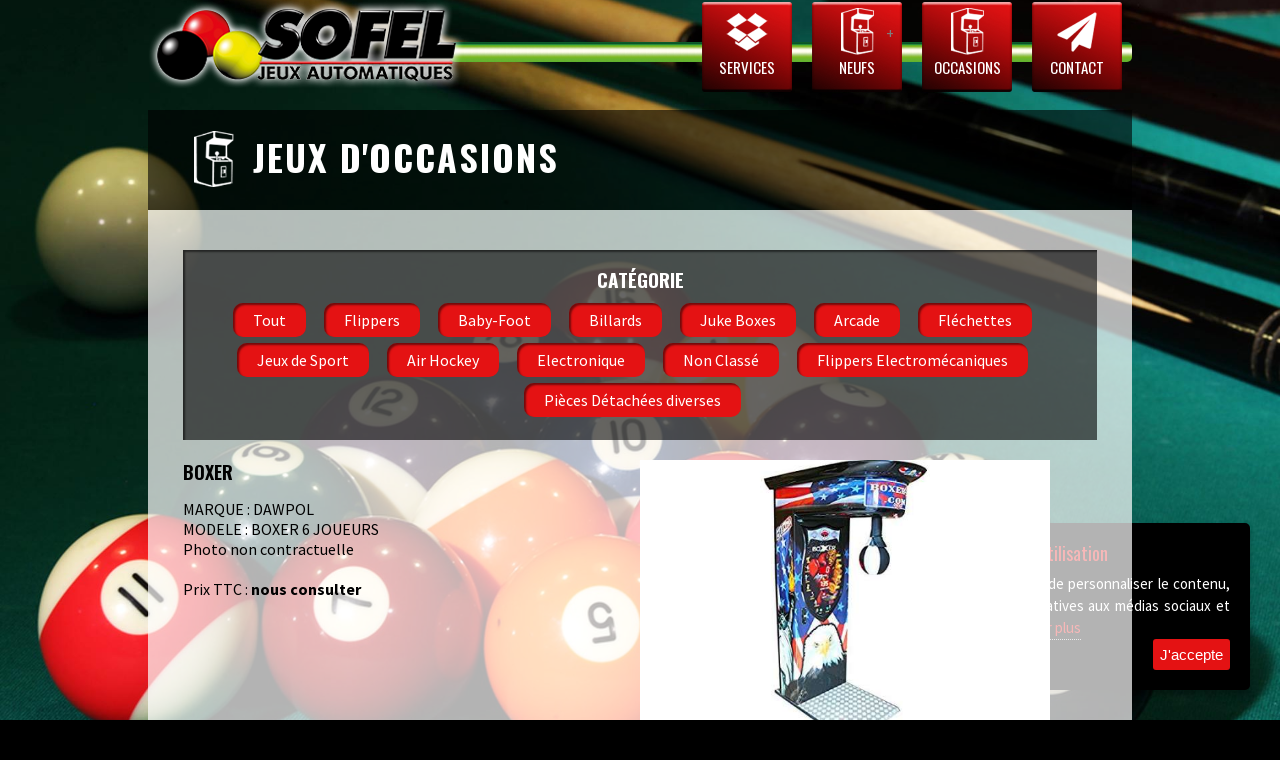

--- FILE ---
content_type: text/html; charset=UTF-8
request_url: http://www.sofel-jeux.com/annonces/page/90
body_size: 6169
content:
<!DOCTYPE HTML>
<html>
<head>

  <!-- Global site tag (gtag.js) - Google Analytics -->
<script async src="https://www.googletagmanager.com/gtag/js?id=UA-129912586-1"></script>
<script>
  window.dataLayer = window.dataLayer || [];
  function gtag(){dataLayer.push(arguments);}
  gtag('js', new Date());

  gtag('config', 'UA-129912586-1');
</script>


<meta charset="utf-8">
<meta name="viewport" content="width=device-width, initial-scale=1, maximum-scale=1" />
<meta name="robots" content="index,follow,archive" />

<title>Jeux Occasions - Sofel Jeux Automatiques Haute Savoie</title>
<meta name="description" content="Billards- Baby-Foot- Flippers- Jeux Vidéo- Simulateurs- Jeux de Tir- Jeux de Palet (Air Hockey)- Jeux de Basket, Boxe et Maillet- Juke Boxes (Musiques)- Manèges pour enfant (Kidy Ride)- Distributeurs de gadgets ..." />

<meta name="keywords" content="Jeux automatiques, billard, baby-foot, flipper, fléchettes, simulateurs, jeu vidéo tactile, tapis billard, bar, bowling, salle de jeux, hôtel, collectivité, location, flipper neuf et occasion, billard neuf et occasion, baby-foot neuf et occasion, entretien flipper, révision flipper, réparation flipper, monster bash, medieval madness" />



<!--Main Element CSS-->
<link href="/assets/public/css/style.css" rel="stylesheet" type="text/css">
<link href="/assets/public/css/hexagon.css" rel="stylesheet" type="text/css">
<link href="/assets/public/css/form.css" rel="stylesheet" type="text/css">
<link href="/assets/public/css/gridGallery.css" rel="stylesheet" type="text/css">

<!--i have a cookie-->
<link href="/assets/public/css/jquery.fancybox.css" rel="stylesheet" type="text/css">
<link href="/assets/public/css/ihavecookies.css" rel="stylesheet" type="text/css">

<!--Flexy Menu CSS-->
<link href="/assets/public/css/flexy-menu.css" rel="stylesheet" type="text/css">

<!--FlexSlider CSS-->
<link href="/assets/public/flexslider/flexslider.css" rel="stylesheet" type="text/css">

<!--Photobox CSS-->
<link href="/assets/public/css/photobox.css" rel="stylesheet" type="text/css">

<!--Responsive CSS-->
<link href="/assets/public/css/responsive.css" rel="stylesheet" type="text/css">



<!--Google Fonts-->
<link href='http://fonts.googleapis.com/css?family=Source+Sans+Pro:300,400,600,700,900|Oswald:400,300,700' rel='stylesheet' type='text/css'>
<link rel="stylesheet" href="https://maxcdn.bootstrapcdn.com/font-awesome/4.6.3/css/font-awesome.min.css">

<!--[if lte IE 8]>
<meta HTTP-EQUIV="REFRESH" content="0; url=lte-ie8.html">
<![endif]-->


<!-- Global site tag (gtag.js) - Google Analytics -->
<script async src="https://www.googletagmanager.com/gtag/js?id=UA-119668408-1"></script>
<script>
  window.dataLayer = window.dataLayer || [];
  function gtag(){dataLayer.push(arguments);}
  gtag('js', new Date());

  gtag('config', 'UA-119668408-1');
</script>


</head>

<body>

	<!--Header Start-->
    <header class="header-section">
    	<div class="wrapper header">
        	<div id="barMenuVert"></div>
            <div class="logo">
            	<a href="/"><img src="/assets/public/img/logo-2.png" alt="logo"/></a>
            </div>

            <!--Navigation Menu Start-->
            <ul class="flexy-menu thick">
            	<li class="active"><a href="/services">Services<div class="imgMenu"> <img src="/assets/public/img/picto-services.png"></div></a></li>
                <li><a href="/jeux">Neufs<div class="imgMenu"><img src="/assets/public/img/picto-jeux.png"></div></a>
                <ul class="sousMenu">
                                        <li><a href="/jeux/categorie/54">Arcade</a></li>
                                            <li><a href="/jeux/categorie/79">Air Hockey</a></li>
                                            <li><a href="/jeux/categorie/18">Baby-Foot</a></li>
                                            <li><a href="/jeux/categorie/2">Billards</a></li>
                                            <li><a href="/jeux/categorie/19">Flippers</a></li>
                                         </ul>
                </li>
                <li><a href="/annonces/page">Occasions<div class="imgMenu"> <img src="/assets/public/img/picto-jeux.png"></div></a></li>
                <li><a href="/contact">Contact<div class="imgMenu"> <img src="/assets/public/img/picto-contact.png"></div></a></li>
            </ul>
            <!--Navigation Menu End-->

        </div>
    </header>
    <!--Header End-->
<div class="container background services">

        <!--All Content Start-->
        <div class="wrapper boxstyle">

            <!--Page Header Start-->
            <section class="page-header">
            <div class="iconTitreHeader"><img src="/assets/public/img/picto-jeux.png"></div>
            	<h1>Jeux d'occasions</h1>
            </section>
            <!--Page Header End-->

            <!--Blog Lists and Sidebar-->
            <section class="box-container">

            <div class="regleJeux listCategorieActu">
              <h4>Catégorie</h4>
               <ul>
               <li><a href="/annonces/page/">Tout</a></li>
                               <li><a href="/annonces/categorie/19">Flippers</a></li>
  				               <li><a href="/annonces/categorie/18">Baby-Foot</a></li>
  				               <li><a href="/annonces/categorie/2">Billards</a></li>
  				               <li><a href="/annonces/categorie/53">Juke Boxes</a></li>
  				               <li><a href="/annonces/categorie/54">Arcade</a></li>
  				               <li><a href="/annonces/categorie/55">Fléchettes</a></li>
  				               <li><a href="/annonces/categorie/101">Jeux de Sport</a></li>
  				               <li><a href="/annonces/categorie/79">Air Hockey</a></li>
  				               <li><a href="/annonces/categorie/100">Electronique</a></li>
  				                         <li><a href="/annonces/categorie/0">Non Classé</a></li>
                                       <li><a href="/annonces/categorie/110">Flippers Electromécaniques</a></li>
  				               <li><a href="/annonces/categorie/115">Pièces Détachées diverses</a></li>
  				               </ul>
              </div>


                <!--Blog Container-->
                <div class="blog-container">

                	<!--Blog Lists Start-->
                	<div class="blog-lists">
                    	<ul>
                        	                             <!--Blog List 1-->
                            <li class="blog-post">

                                    <div class="detailAnnonce">
                                <div class="blog-meta">

                                    <div class="post-title">
                                    	<h2>BOXER</h2>
                                    </div>

                                </div>

                                
                                <p>MARQUE : DAWPOL</p>
<p>MODELE : BOXER 6 JOUEURS</p>
<p>Photo non contractuelle</p>
<p>&nbsp;</p>
<p>Prix TTC :&nbsp;<strong>nous consulter</strong></p>
<p>&nbsp;</p>                                </div>

                                <div class="imageAnnonce">
                                    <figure>
                                        <div class="thumbnail-hover"></div>
                                        <img src="/assets/uploads/2019/06/diapo/sofel-jeux-galerie-97-1559755023HJ.jpg" alt="BOXER sofel jeux" />
                                    </figure>

                                      <a href="javascript:void(0);" class="btn-gallery-actu"><i class="fa fa-search"></i> voir toutes les images</a>
						  <div class="portfolio-actus" style="display:none;">
						                          <a href="/assets/uploads/2019/06/original/sofel-jeux-galerie-97-1559755023HJ.jpg" ><img src="/assets/uploads/2019/06/mini/sofel-jeux-galerie-97-1559755023HJ.jpg" alt="BOXER"></a>
                         </div>

                                    </div>
                            </li>
                            <!--End-->
                                                         <!--Blog List 1-->
                            <li class="blog-post">

                                    <div class="detailAnnonce">
                                <div class="blog-meta">

                                    <div class="post-title">
                                    	<h2>SUPER CHEXX </h2>
                                    </div>

                                </div>

                                                                <div class="infoVendu"><span>vendu !</span></div>
                                
                                <p>MARQUE : ICE&nbsp;</p>
<p>MODELE : SUPER CHEXX</p>
<p>Photo non contractuelle</p>
<p>&nbsp;</p>
<p>PRIX TTC : <strong>nous consulter</strong></p>                                </div>

                                <div class="imageAnnonce">
                                    <figure>
                                        <div class="thumbnail-hover"></div>
                                        <img src="/assets/uploads/2021/09/diapo/sofel-jeux-galerie-40-1632933201GU.jpg" alt="SUPER CHEXX  sofel jeux" />
                                    </figure>

                                      <a href="javascript:void(0);" class="btn-gallery-actu"><i class="fa fa-search"></i> voir toutes les images</a>
						  <div class="portfolio-actus" style="display:none;">
						                          <a href="/assets/uploads/2021/09/original/sofel-jeux-galerie-40-1632933201GU.jpg" ><img src="/assets/uploads/2021/09/mini/sofel-jeux-galerie-40-1632933201GU.jpg" alt="SUPER CHEXX "></a>
                                                <a href="/assets/uploads/2021/09/original/sofel-jeux-galerie-40-1632933192RU.jpg" ><img src="/assets/uploads/2021/09/mini/sofel-jeux-galerie-40-1632933192RU.jpg" alt="SUPER CHEXX "></a>
                                                <a href="/assets/uploads/2021/09/original/sofel-jeux-galerie-40-1632933186BK.jpg" ><img src="/assets/uploads/2021/09/mini/sofel-jeux-galerie-40-1632933186BK.jpg" alt="SUPER CHEXX "></a>
                                                <a href="/assets/uploads/2021/09/original/sofel-jeux-galerie-40-1632933195DZ.jpg" ><img src="/assets/uploads/2021/09/mini/sofel-jeux-galerie-40-1632933195DZ.jpg" alt="SUPER CHEXX "></a>
                                                <a href="/assets/uploads/2021/09/original/sofel-jeux-galerie-40-1632932520AH.jpg" ><img src="/assets/uploads/2021/09/mini/sofel-jeux-galerie-40-1632932520AH.jpg" alt="SUPER CHEXX "></a>
                                                <a href="/assets/uploads/2021/09/original/sofel-jeux-galerie-40-1632932596AW.jpg" ><img src="/assets/uploads/2021/09/mini/sofel-jeux-galerie-40-1632932596AW.jpg" alt="SUPER CHEXX "></a>
                                                <a href="/assets/uploads/2021/09/original/sofel-jeux-galerie-40-1632932576UY.jpg" ><img src="/assets/uploads/2021/09/mini/sofel-jeux-galerie-40-1632932576UY.jpg" alt="SUPER CHEXX "></a>
                                                <a href="/assets/uploads/2021/09/original/sofel-jeux-galerie-40-1632932600UZ.jpg" ><img src="/assets/uploads/2021/09/mini/sofel-jeux-galerie-40-1632932600UZ.jpg" alt="SUPER CHEXX "></a>
                                                <a href="/assets/uploads/2021/09/original/sofel-jeux-galerie-40-1632932595JY.jpg" ><img src="/assets/uploads/2021/09/mini/sofel-jeux-galerie-40-1632932595JY.jpg" alt="SUPER CHEXX "></a>
                                                <a href="/assets/uploads/2021/09/original/sofel-jeux-galerie-40-1632932599BM.jpg" ><img src="/assets/uploads/2021/09/mini/sofel-jeux-galerie-40-1632932599BM.jpg" alt="SUPER CHEXX "></a>
                                                <a href="/assets/uploads/2021/09/original/sofel-jeux-galerie-40-1632933212BX.jpg" ><img src="/assets/uploads/2021/09/mini/sofel-jeux-galerie-40-1632933212BX.jpg" alt="SUPER CHEXX "></a>
                         </div>

                                    </div>
                            </li>
                            <!--End-->
                                                         <!--Blog List 1-->
                            <li class="blog-post">

                                    <div class="detailAnnonce">
                                <div class="blog-meta">

                                    <div class="post-title">
                                    	<h2>STREET BASKETBALL</h2>
                                    </div>

                                </div>

                                
                                <p>MARQUE : SAINT FUN</p>
<p>MODELE : STREET BASKETBALL</p>
<p>Photo non contractuelle</p>
<p>&nbsp;</p>
<p>PRIC TTC :&nbsp;<strong>nous consulter</strong></p>                                </div>

                                <div class="imageAnnonce">
                                    <figure>
                                        <div class="thumbnail-hover"></div>
                                        <img src="/assets/uploads/2018/11/diapo/sofel-jeux-galerie-83-1541587352AQ.jpg" alt="STREET BASKETBALL sofel jeux" />
                                    </figure>

                                      <a href="javascript:void(0);" class="btn-gallery-actu"><i class="fa fa-search"></i> voir toutes les images</a>
						  <div class="portfolio-actus" style="display:none;">
						                          <a href="/assets/uploads/2018/11/original/sofel-jeux-galerie-83-1541587352AQ.jpg" ><img src="/assets/uploads/2018/11/mini/sofel-jeux-galerie-83-1541587352AQ.jpg" alt="STREET BASKETBALL"></a>
                         </div>

                                    </div>
                            </li>
                            <!--End-->
                                                         <!--Blog List 1-->
                            <li class="blog-post">

                                    <div class="detailAnnonce">
                                <div class="blog-meta">

                                    <div class="post-title">
                                    	<h2>SONIC BASKETBALL</h2>
                                    </div>

                                </div>

                                
                                <p>MARQUE : SEGA</p>
<p>MODELE : SONIC BASKETBALL</p>
<p>Photo non contractuelle</p>
<p>&nbsp;</p>
<p>Prix TTC :&nbsp;<strong>nous consulter</strong></p>                                </div>

                                <div class="imageAnnonce">
                                    <figure>
                                        <div class="thumbnail-hover"></div>
                                        <img src="/assets/uploads/2021/02/diapo/sofel-jeux-galerie-133-1614089268BZ.jpg" alt="SONIC BASKETBALL sofel jeux" />
                                    </figure>

                                      <a href="javascript:void(0);" class="btn-gallery-actu"><i class="fa fa-search"></i> voir toutes les images</a>
						  <div class="portfolio-actus" style="display:none;">
						                          <a href="/assets/uploads/2021/02/original/sofel-jeux-galerie-133-1614089268BZ.jpg" ><img src="/assets/uploads/2021/02/mini/sofel-jeux-galerie-133-1614089268BZ.jpg" alt="SONIC BASKETBALL"></a>
                                                <a href="/assets/uploads/2021/02/original/sofel-jeux-galerie-133-1614089283HY.jpg" ><img src="/assets/uploads/2021/02/mini/sofel-jeux-galerie-133-1614089283HY.jpg" alt="SONIC BASKETBALL"></a>
                                                <a href="/assets/uploads/2021/02/original/sofel-jeux-galerie-133-1614090010UY.jpg" ><img src="/assets/uploads/2021/02/mini/sofel-jeux-galerie-133-1614090010UY.jpg" alt="SONIC BASKETBALL"></a>
                         </div>

                                    </div>
                            </li>
                            <!--End-->
                                                         <!--Blog List 1-->
                            <li class="blog-post">

                                    <div class="detailAnnonce">
                                <div class="blog-meta">

                                    <div class="post-title">
                                    	<h2>FAST TRACK 220</h2>
                                    </div>

                                </div>

                                
                                <p>MARQUE : SAM</p>
<p>MODELE : 220 2 JOUEURS</p>
<p>DIMENSIONS EXTERIEURES : 2340 x 1240 m/m</p>
<p>SURFACE DE JEU : 2200 x 1100 m/m</p>
<p>POIDS : 215 Kg</p>
<p>Accessoires : 2 maillets, 2 palets</p>
<p>Photos non contractuelles&nbsp;</p>
<p>&nbsp;</p>
<p>Prix TTC :&nbsp;<strong>nous consulter</strong></p>                                </div>

                                <div class="imageAnnonce">
                                    <figure>
                                        <div class="thumbnail-hover"></div>
                                        <img src="/assets/uploads/2021/03/diapo/sofel-jeux-galerie-139-1616746413EK.jpg" alt="FAST TRACK 220 sofel jeux" />
                                    </figure>

                                      <a href="javascript:void(0);" class="btn-gallery-actu"><i class="fa fa-search"></i> voir toutes les images</a>
						  <div class="portfolio-actus" style="display:none;">
						                          <a href="/assets/uploads/2021/03/original/sofel-jeux-galerie-139-1616746413EK.jpg" ><img src="/assets/uploads/2021/03/mini/sofel-jeux-galerie-139-1616746413EK.jpg" alt="FAST TRACK 220"></a>
                                                <a href="/assets/uploads/2021/03/original/sofel-jeux-galerie-139-1616746414DM.jpg" ><img src="/assets/uploads/2021/03/mini/sofel-jeux-galerie-139-1616746414DM.jpg" alt="FAST TRACK 220"></a>
                                                <a href="/assets/uploads/2021/03/original/sofel-jeux-galerie-139-1616746435FR.jpg" ><img src="/assets/uploads/2021/03/mini/sofel-jeux-galerie-139-1616746435FR.jpg" alt="FAST TRACK 220"></a>
                                                <a href="/assets/uploads/2021/03/original/sofel-jeux-galerie-139-1616746739BZ.jpg" ><img src="/assets/uploads/2021/03/mini/sofel-jeux-galerie-139-1616746739BZ.jpg" alt="FAST TRACK 220"></a>
                                                <a href="/assets/uploads/2021/03/original/sofel-jeux-galerie-139-1616747054XY.jpg" ><img src="/assets/uploads/2021/03/mini/sofel-jeux-galerie-139-1616747054XY.jpg" alt="FAST TRACK 220"></a>
                                                <a href="/assets/uploads/2021/03/original/sofel-jeux-galerie-139-1616748175KQ.jpg" ><img src="/assets/uploads/2021/03/mini/sofel-jeux-galerie-139-1616748175KQ.jpg" alt="FAST TRACK 220"></a>
                                                <a href="/assets/uploads/2021/03/original/sofel-jeux-galerie-139-1616748186JN.jpg" ><img src="/assets/uploads/2021/03/mini/sofel-jeux-galerie-139-1616748186JN.jpg" alt="FAST TRACK 220"></a>
                         </div>

                                    </div>
                            </li>
                            <!--End-->
                             
                        </ul>

                        <!--Next page Start--><nav class="next-page"><ul><a href="http://www.sofel-jeux.com/annonces/page/" data-ci-pagination-page="1" rel="start"></a><li class="prev"><a href="http://www.sofel-jeux.com/annonces/page/85" data-ci-pagination-page="85" rel="prev"><i class="fa fa-angle-left"></i></a></li><li class="page"><a href="http://www.sofel-jeux.com/annonces/page/65" data-ci-pagination-page="65">14</a></li><li class="page"><a href="http://www.sofel-jeux.com/annonces/page/70" data-ci-pagination-page="70">15</a></li><li class="page"><a href="http://www.sofel-jeux.com/annonces/page/75" data-ci-pagination-page="75">16</a></li><li class="page"><a href="http://www.sofel-jeux.com/annonces/page/80" data-ci-pagination-page="80">17</a></li><li class="page"><a href="http://www.sofel-jeux.com/annonces/page/85" data-ci-pagination-page="85">18</a></li><li class="page-active">19</li><li class="page"><a href="http://www.sofel-jeux.com/annonces/page/95" data-ci-pagination-page="95">20</a></li><li class="page"><a href="http://www.sofel-jeux.com/annonces/page/100" data-ci-pagination-page="100">21</a></li><li class="page"><a href="http://www.sofel-jeux.com/annonces/page/105" data-ci-pagination-page="105">22</a></li><li class="page"><a href="http://www.sofel-jeux.com/annonces/page/110" data-ci-pagination-page="110">23</a></li><li class="page"><a href="http://www.sofel-jeux.com/annonces/page/115" data-ci-pagination-page="115">24</a></li><li class="next"><a href="http://www.sofel-jeux.com/annonces/page/95" data-ci-pagination-page="95" rel="next"><i class="fa fa-angle-right"></i></a></li><a href="http://www.sofel-jeux.com/annonces/page/135" data-ci-pagination-page="135"></a></ul></nav><!--Next page End-->
                    </div>
                    <!--Blog Lists End-->
                </div>
                <!--Blog Container End-->

            </section>
            <!--Blog Lists and Sidebar End-->

        </div>
        <!--All Content End-->

<div class="clear"></div>
<p><button id="ihavecookiesBtn"></button></p>


        <!--Footer Start-->
        <footer>
            <!--Footer Bottom-->
            <section class="footer-bottom">
            	<div class="wrapper">
                	<div id="blocLeft"><strong>SOFEL JEUX</strong> / 1274, rue du général de gaulle - 74700 SALLANCHES  <a id="btnMentions" href="/mentions">mentions légales</a>  // <a id="btnMentions" href="/mentions/cgu">CGU</a></div>
<div id="blocRight"><a href="tel:+33450988797"><i class="fa fa-phone-square" aria-hidden="true"></i>
+33 (0)4 50 98 87 97</a></div>
                </div>
            </section>
            <!--Footer Bottom End-->

            <!--Go To Top-->
            <a href="#" class="back-to-top"></a>
            <!--End-->

        </footer>
        <!--Footer End-->

	</div>

<script type="text/javascript" src="/assets/public/js/jquery-1.10.2.min.js"></script>
<script type="text/javascript" src="/assets/public/js/jquery-easing-1.3.js"></script>

<!--Flexy Menu Script-->
<script type="text/javascript" src="/assets/public/js/flexy-menu.js"></script>



<!--FlexSlider Script-->
<script type="text/javascript" src="/assets/public/flexslider/jquery.flexslider.js"></script>


<!--Photobox Script-->
<script type="text/javascript" src="/assets/public/js/photobox.js"></script>


<!--COOKIE RGPD -->
<script type="text/javascript" src="/assets/public/js/jquery.fancybox.js"></script>
<script type="text/javascript" src="/assets/public/js/jquery.cookie.js"></script>
<script type="text/javascript" src="/assets/public/js/jquery.ihavecookies.js"></script>

<!--Google Map Script-->
<script src="https://maps.googleapis.com/maps/api/js?v=3.exp&sensor=false&key=AIzaSyDGobQR6fesb351EPmvD54Fda6UN2Wzuv8"></script>

<script type="text/javascript" src="/assets/public/js/hoverMosaique.js"></script>
<script type="text/javascript" src="/assets/public/js/plugins.js"></script>
<script type="text/javascript" src="/assets/public/js/innerfade.js"></script>
<script type="text/javascript" src="/assets/public/js/jquery.fitvids.js"></script>

<script type="text/javascript">
   jQuery(document).ready(function() {
	  "use strict";

    jQuery(".container").fitVids();

	   jQuery('.slides').photobox('a',{ time:0 });


	    // Photobox Diaporama Actus
		jQuery('.portfolio-actus').photobox('a',{ time:0 });


		jQuery('.btn-gallery-actu').on('click',function(){
			jQuery(this).parent().find('.portfolio-actus a').first().trigger( "click" );
		});

		jQuery('.btn-gallery-actuBIS').on('click',function(){
			jQuery(this).parent().parent().find('.portfolio-actus a').first().trigger( "click" );
		});




	  function initialize() {
"use strict";

  var mapOptions = {
    zoom: 15,
    center: new google.maps.LatLng(45.9569035, 6.631277899999986),
    mapTypeId: google.maps.MapTypeId.ROADMAP
  };

  var map = new google.maps.Map(document.getElementById('map-canvas'),
      mapOptions);

  var marker = new google.maps.Marker({
    position: map.getCenter(),
    map: map,
    title: 'Location Name'
  });

  google.maps.event.addListener(marker, 'click', function() {
    map.setZoom(8);
    map.setCenter(marker.getPosition());
  });
}

google.maps.event.addDomListener(window, 'load', initialize);




$("#email_submit").click(function() {

				"use strict";

				$('#reply_message').removeClass();
				$('#reply_message').html('')
				var regEx = "";

				/*// validate Nom
				var nom = $("input#nom").val();
				regEx=/^[A-Za-z .'-]+$/;
				if (nom == "" || nom == "Nom"  || !regEx.test(nom)) {
					$("input#nom").val('');
					$("input#nom").focus();
					return false;
				}

				// validate Prénom
				var prenom = $("input#prenom").val();
				regEx=/^[A-Za-z .'-]+$/;
				if (prenom == "" || prenom == "Prenom"  || !regEx.test(prenom)) {
					$("input#prenom").val('');
					$("input#prenom").focus();
					return false;
				}*/



				// validate Email
				var email = $("input#email").val();
				regEx=/^[A-Za-z0-9._%-]+@[A-Za-z0-9.-]+\.[A-Za-z]{2,4}$/;
				if (email == "" || email == "Email" || !regEx.test(email)) {
					$("input#email").val('');
					$("input#email").focus();
					return false;
				}








				// validate Comment
				var message = $("textarea#message").val();
				if (message == "" || message == "Message" || message.length < 2) {
					$("textarea#message").val('');
					$("textarea#message").focus();
					return false;
				}

				var dataString = 'nom='+ $("input#nom").val() + '&prenom=' + $("input#prenom").val() + '&tel=' + $("input#tel").val() + '&email=' + $("input#email").val()  + '&message=' + $("textarea#message").val();
				$('#reply_message').addClass('email_loading');

				// Send form data to mailer.php
				$.ajax({
					type: "POST",
					url: "/contact/ajax_send_mail",
					data: dataString,
					success: function() {
						//$('#reply_message').removeClass('email_loading');
						//$('#reply_message').addClass('list3');
						$('.comment-fieldbox').hide();
						$('#okmessage').html("<br><br><br>Votre message a été envoyé avec succès<br> Merci de votre visite").fadeIn(1500);
						$('#form_contact')[0].reset();
							}
						});
				return false;

			});



	  // FLEXSLIDER SETTING
		$(window).load(function() {
			$('.flexslider').flexslider({
				slideshowSpeed: 4000,
				animationSpeed: 800,
				pauseOnHover: true,
				controlNav: false,
				prevText: "",
				nextText: "",
				//direction: "horizontal",
				smoothHeight: true
			});
		});



      // FLEXY MENU SETTING
	  $(".flexy-menu").flexymenu({
            align: "right",
            indicator: true
         });

		// GO TO TOP SETTING
		var offset = 220;
		var duration = 500;
		jQuery(window).scroll(function() {
			if (jQuery(this).scrollTop() > offset) {
				jQuery('.back-to-top').fadeIn(duration);
			} else {
				jQuery('.back-to-top').fadeOut(duration);
			}
		});

		jQuery('.back-to-top').click(function(event) {
			event.preventDefault();
			jQuery('html, body').animate({scrollTop: 0}, duration);
			return false;
		});

   });





   	// Portfolio Isotope

  jQuery(document).ready(function(e){

	var container = $('.portfolio-wrap');

		function splitColumns() {
			var winWidth = container.width(),
				columnNumb = 1;


			if (winWidth > 1200) {
				columnNumb = 3;
			} else if (winWidth > 900) {
				columnNumb = 2;
			} else if (winWidth > 479) {
				columnNumb = 2;
			} else if (winWidth < 479) {
				columnNumb = 1;
			}

			return columnNumb;
		}

		function setColumns() {
			var winWidth = container.width(),
				columnNumb = splitColumns(),
				postWidth = Math.floor((winWidth-(columnNumb*2*4)) / columnNumb);
			//alert((winWidth-(columnNumb*2*4)) / columnNumb);
			container.find('.portfolio-box').each(function () {
				$(this).css( {
					width : postWidth + 'px' ,
					margin : 4+'px'
				});
			});
		}

		function setProjects() {
			setColumns();
			container.isotope('reLayout');
		}

		container.imagesLoaded(function () {
			setColumns();
			//container.isotope('reLayout');
		});


		$(window).bind('resize', function () {
			setProjects();
		});

});





//Initialisation du slider Images

	 jQuery(document).ready(function(e) {
		jQuery('#sliderImage1').innerfade({ speed: 'slow', timeout: 2000, type: 'sequence',containerheight: '350px' });
		jQuery('#sliderImage2').innerfade({ speed: 'slow', timeout: 2000, type: 'sequence',containerheight: '350px' });
		jQuery('#sliderImage3').innerfade({ speed: 'slow', timeout: 2000, type: 'sequence',containerheight: '350px' });


	 });



   var options = {
           title: "&#x1F36A; Cookies et Conditions d'utilisation",
           message: 'Les cookies nous permettent de personnaliser le contenu, d\'offrir des fonctionnalités relatives aux médias sociaux et d\'analyser notre trafic',
           delay: 600,
           expires: 1,
           link: '/mentions/cgu',
           onAccept: function(){
               var myPreferences = $.fn.ihavecookies.cookie();
               console.log('Yay! The following preferences were saved...');
               console.log(myPreferences);
           },
           uncheckBoxes: true,
           acceptBtnLabel: "J'accepte",
           moreInfoLabel: 'En savoir plus',
           cookieTypesTitle: 'Select which cookies you want to accept',
           fixedCookieTypeLabel: 'Essential',
           fixedCookieTypeDesc: 'These are essential for the website to work correctly.'
       }

       $(document).ready(function() {
           $('body').ihavecookies(options);

           if ($.fn.ihavecookies.preference('marketing') === true) {
               console.log('This should run because marketing is accepted.');
           }

           $('#ihavecookiesBtn').on('click', function(){
               $('body').ihavecookies(options, 'reinit');
           });
       });





</script>

</body>
</html>


--- FILE ---
content_type: text/css
request_url: http://www.sofel-jeux.com/assets/public/css/style.css
body_size: 6949
content:
@charset "utf-8";
/* CSS Document */

/**
	Lenze Site Template
 	Copyright (c) 2013, Pophonic

	Author: Pophonic
	Profile: themeforest.net/user/pophonic

**/



/* ===== Reset ===== */

* {
	margin: 0;
	padding: 0;
}



/* ===== Body, Images and Typography ===== */

body, html {
	background-color: #000;
	font-family: 'Source Sans Pro', sans-serif;
	font-size: 16px;
	font-weight: normal;
	color: #000;
	line-height: 20px;
}

p{
	text-align:justify;
}

.clearfix {
	clear: both;
}

img {
	vertical-align: top;
}

a img {
	border: none;
}

h1,h2,h3,h4,h5,h6 {
	font-family: 'Oswald', sans-serif;
}

.container {
	width: 100%;
	position: absolute;
	top: 0;
}

.container.background {
	background-repeat: no-repeat;
	background-position: center center;
	background-attachment: fixed;

	-webkit-background-size: cover;
	-moz-background-size: cover;
	-o-background-size: cover;

	background-size: cover;
}

.container.background.backimage1 {
	background-image: url(../images/background/background-image1.jpg);
}

.container.background.services {
	background-image: url(/assets/public/img/bg-1.jpg);
}

.container.background.backimage2 {
	background-image: url(../images/background/background-image2.jpg);
}

.container.background.backimage3 {
	background-image: url(../images/background/background-image3.jpg);
}

.container.background.backimage4 {
	background-image: url(../images/background/background-image4.jpg);
}

.wrapper {
	width: 984px;
	height: auto;
	position: relative;
	margin: auto;
	z-index: 1;
}

.wrapper.boxstyle {
	margin-top: 110px;
	margin-bottom: 60px;
}

.box-container {
	background-color: rgba(255, 255, 255, 0.7);
	padding: 40px 35px 45px 35px;
	overflow: hidden;

	/* div padding fix */
	-webkit-box-sizing: border-box; /* Safari/Chrome, other WebKit */
	-moz-box-sizing: border-box;    /* Firefox, other Gecko */
	box-sizing: border-box;         /* Opera/IE 8+ */
}

.page-header {
	padding: 20px 35px;
	background-color: rgba(0, 0, 0, 0.6);
	overflow: hidden;

	/* div padding fix */
	-webkit-box-sizing: border-box; /* Safari/Chrome, other WebKit */
	-moz-box-sizing: border-box;    /* Firefox, other Gecko */
	box-sizing: border-box;         /* Opera/IE 8+ */
}

.page-header h1 {
	font-size: 36px;
	font-weight: 600;
	color: #ffffff;
	text-transform: uppercase;
	line-height: 54px;
	float: left;
	margin-right: 35px;
	letter-spacing:2px;
}

.page-header .iconTitreHeader{
	float:left;
	margin-right:10px;

}

.page-header .iconTitreHeader img{
	width:60px;


}


.page-header p {
	width: 100%;
	font-family: 'Oswald', sans-serif;
	font-size: 14px;
	font-weight: 400;
	color: #959595;
	line-height: 18px;
}

.pagenav {
	margin-bottom: 10px;
	overflow: hidden;
}

.pagenav ul {
	list-style: none;
	font-family: 'Oswald', sans-serif;
	font-size: 14px;
	font-weight: 600;
	line-height: 18px;
	color: #000;
	text-transform: uppercase;
	margin-left: -10px;
}

.pagenav ul li {
	display: inline;
	float: left;
	padding: 0px 10px;
	border-right: #df0815 solid 1px;
}

.pagenav ul li:last-child {
	border-right: none;
}

.pagenav ul li a {
	color: #df0815;
	text-decoration: none;

	-webkit-transition: color 0.2s ease-in-out;
	-moz-transition: color 0.2s ease-in-out;
	-ms-transition: color 0.2s ease-in-out;
	-o-transition: color 0.2s ease-in-out;
	transition: color 0.2s ease-in-out;
}

.pagenav ul li a:hover {
	color: #000;
}

/* === Block Quote === */

blockquote {
	font-family: 'Oswald', sans-serif;
	font-size: 18px;
	font-weight: 400;
	line-height: 24px;
	color: #000;
	text-align: center;
	margin: auto;
}

.quote-icon {
	padding-top: 8px;
	padding-left: 45px;
	background: url(../images/blockquote-icon.png) no-repeat;

	/* div padding fix */
	-webkit-box-sizing: border-box; /* Safari/Chrome, other WebKit */
	-moz-box-sizing: border-box;    /* Firefox, other Gecko */
	box-sizing: border-box;         /* Opera/IE 8+ */
}

.quote-subtext {
	font-size: 14px;
	color: #000;
	margin-top: 20px;
}

.quote-pagefullwidth {
	width: 65%;
	margin-top: 55px;
}

.quote-pagesidebar {
	width: 80%;
	margin-top: 25px;
	margin-bottom: 40px;
}

.team-quote {
	width: 55%;
	margin-top: 55px;
	margin-bottom: 5px;
}

/* === Dropcap === */

.dropcap:first-child:first-letter {
	float: left;
	font-family: 'Oswald', sans-serif;
	font-size: 20px;
	font-weight: 600;
	line-height: 10px;
	color: #ffffff;
	padding: 17px;
	margin: 7px 10px 0px 0px;
	background-color: #4a4a4a;
	border-radius: 50%;
}

/* === for Firefox only === */

@-moz-document url-prefix() {
    .dropcap:first-child:first-letter {
		padding: 13px 17px;
	}
}

/* ===== End ===== */



/* ===== Home Style 2 ===== */

.banner-slide {
	width: 100%;
	height: auto;
}

/* ===== Service Section ===== */

.service-container {
	position: relative;
	background: url(../images/texture_bg.png) repeat;
	z-index: 900;
}

.servicebox {
	position: absolute;
	margin-top: -77px;
}

.servicebox ul {
	list-style: none;
	margin-left: -12px;
}

.servicebox ul li{
	width: 237px;
	float: left;
	margin-left: 12px;
}

.service-textarea {
	padding-top: 25%;
	padding-bottom: 55px;
	text-align: center;
}

.service-textarea h1 {
	font-size: 4em;
	text-transform: uppercase;
	line-height: 1.2em;
	text-shadow: 0px 2px 2px rgba(255, 255, 255, 1);
}

.service-textarea p {
	font-family: 'Oswald', sans-serif;
	font-size: 18px;
	line-height: 25px;
	margin-top: 24px;
}

/* ===== Portfolio Section ===== */

/* === Filter === */
.category-filter {
	background-color: #3a3a3a;
}

.category-filter.boxstyle {
	background-color: rgba(46, 46, 46, 0.85);
}

.category-filter .wrapper {
	padding: 30px 0px;

	/* div padding fix */
	-webkit-box-sizing: border-box; /* Safari/Chrome, other WebKit */
	-moz-box-sizing: border-box;    /* Firefox, other Gecko */
	box-sizing: border-box;         /* Opera/IE 8+ */
}

.category-filter.boxstyle .wrapper {
	padding: 30px 35px;

	/* div padding fix */
	-webkit-box-sizing: border-box; /* Safari/Chrome, other WebKit */
	-moz-box-sizing: border-box;    /* Firefox, other Gecko */
	box-sizing: border-box;         /* Opera/IE 8+ */
}

.category-filter .center {
	text-align: center;
}

.category-filter h2 {
	font-size: 36px;
	font-weight: 600;
	line-height: 45px;
	float: left;
	margin-top: -8px;
	margin-right: 35px;
	color: #ffffff;
	text-transform: uppercase;
}

.category-filter ul li {
	display: inline;
	padding: 5px;
	margin-right: 10px;
}

/* === Fullwidth Thumbnails === */

.grid-fullwidth {
	max-width:100%;
	min-width:240px;
	width:auto;
	margin:auto;
	-moz-box-sizing: border-box;
	box-sizing: border-box;
	-webkit-box-sizing: border-box;
	overflow: hidden;
}

.megafolio-container {
   width:100%;
   position:relative;
   -moz-box-sizing: border-box;
   box-sizing: border-box;
   -webkit-box-sizing: border-box;
}



/* ===== Home Style 3 ===== */

.highlight-container {
	width: 100%;
	display: table;
	background-color: rgba(255, 255, 255, 0.85);
	margin-bottom: 20px;
}

.highlight-image {
	display: table-cell;
	width: 50%;
	vertical-align: top;
}

.highlight-details {
	display: table-cell;
	width: 50%;
	position: relative;
	vertical-align: top;
	padding: 35px;
	text-align: right;

	/* div padding fix */
	-webkit-box-sizing: border-box; /* Safari/Chrome, other WebKit */
	-moz-box-sizing: border-box;    /* Firefox, other Gecko */
	box-sizing: border-box;         /* Opera/IE 8+ */
}

.highlight-details h1 {
	font-size: 4em;
	text-transform: uppercase;
	line-height: 1.2em;
	margin-top: -4px;
	text-shadow: 0px 2px 2px rgba(255, 255, 255, 1);
}

.highlight-details p {
	margin-top: 12px;
}

.highlight-moreinfo {
	font-family: 'Oswald', sans-serif;
	font-size: 24px;
	font-weight: 600;
	text-transform: uppercase;
	position: absolute;
	right: 0;
	margin-right: 35px;
	margin-top: 30px;
	padding-left: 35px;
	background: url(../images/plus-link-highlight.png) no-repeat left;*/
}

.highlight-details a .highlight-moreinfo {
	color: #000;

	-webkit-transition: color 0.2s ease-in-out;
	-moz-transition: color 0.2s ease-in-out;
	-ms-transition: color 0.2s ease-in-out;
	-o-transition: color 0.2s ease-in-out;
	transition: color 0.2s ease-in-out;
}

.highlight-details a:hover .highlight-moreinfo {
	color: #000;
}

/* === Portfolio Thumbnails === */

.grid-box {
	max-width:100%;
	min-width:240px;
	width:auto;
	margin:auto;
	-moz-box-sizing: border-box;
	box-sizing: border-box;
	-webkit-box-sizing: border-box;
	overflow: hidden;
}

.addmore {
	text-align: center;
	margin-top: 35px;
}

.addmore button {
	font-family: 'Oswald', sans-serif;
	font-size: 18px;
	font-weight: 400;
	color: #ffffff;
	text-transform: uppercase;
	background-color: #df0815;
	padding: 10px 40px;
	border-radius: 5px;
	cursor: pointer;
	border: none;

	-webkit-transition: background-color 0.2s ease-in-out;
	-moz-transition: background-color 0.2s ease-in-out;
	-ms-transition: background-color 0.2s ease-in-out;
	-o-transition: background-color 0.2s ease-in-out;
	transition: background-color 0.2s ease-in-out;
}

.addmore button:hover {
	background-color: #3a3a3a;
}



/* ===== About Us ===== */

.aboutus-content {
	margin-top: 40px;
}

.aboutus-content ul {
	list-style-position:inside;
}



.our-team {
	padding: 45px 35px;
	background: url(../images/texture_bg.png) repeat;
	border-top: #ffffff solid 1px;
	overflow: hidden;
}

.team-title-area {
	width: 70%;
	margin: auto;
	margin-top: 5px;
	text-align: center;
	background: url(../images/team-title-line.png) repeat-x left;
}

.team-title {
	font-size: 30px;
	font-weight: 600;
	text-transform: uppercase;
	text-shadow: 0px 2px 2px rgba(255, 255, 255, 1);
	margin: auto;
	padding: 0px 30px;
	background: url(../images/texture_bg.png) repeat;
}

.our-team ul {
	list-style: none;
	margin-top: 45px;
	margin-left: -28px;
}

.our-team ul li {
	width: 286px;
	position: relative;
	text-align: center;
	float: left;
	font-family: 'Oswald', sans-serif;
	text-transform: uppercase;
	margin-left: 28px;
}

.our-team ul li:hover > .team {
	opacity: 1;
}

.team-mask {
	position: absolute;
	width: 100%;
	height: 100%;
	background: url(../images/team-mask.png) no-repeat;
	background-size: cover;
	z-index: 11;
}

.team-mask:hover > .team-details {
	margin-top: 45%;
	opacity: 1;
}

.team-details {
	margin-top: 50%;
	opacity: 0;

	-webkit-transition: all 0.3s ease-in-out;
	-moz-transition: all 0.3s ease-in-out;
	-ms-transition: all 0.3s ease-in-out;
	-o-transition: all 0.3s ease-in-out;
	transition: all 0.3s ease-in-out;
}

.team-name {
	font-size: 18px;
	font-weight: 600;
	color: #ffffff;
}

.team-position {
	font-size: 12px;
	font-weight: 400;
	color: #ffffff;
	margin-top: 4px;
}

.team-more {
	margin-top: 18px;
}

.team-more a {
	font-size: 18px;
	font-weight: 600;
	color: #3e3e3e;
	text-decoration: none;

	-webkit-transition: color 0.2s ease-in-out;
	-moz-transition: color 0.2s ease-in-out;
	-ms-transition: color 0.2s ease-in-out;
	-o-transition: color 0.2s ease-in-out;
	transition: color 0.2s ease-in-out;
}

.team-more a:hover {
	color: #1e1e1e;
}



/* ===== Portfolio and Gallery ===== */

.header-image {
	overflow: hidden;
}

.header-image.header-feature1 {
	background: url(../images/upload/fullwidth-header-feature-image1.jpg) no-repeat;
	background-size: cover;
}

.header-image.header-feature2 {
	background: url(../images/upload/fullwidth-header-feature-image2.jpg) no-repeat;
	background-size: cover;
}

.header-image .wrapper {
	margin-top: 57px;
	padding: 59px 0px 40px 0px;
}

.header-image h1 {
	font-size: 36px;
	font-weight: 600;
	color: #ffffff;
	text-transform: uppercase;
	line-height: 45px;
}

.header-image p {
	width: 55%;
	font-family: 'Oswald', sans-serif;
	font-size: 14px;
	font-weight: 400;
	line-height: 20px;
	color: #ffffff;
	margin-top: 13px;
}

.header-image .pagenav {
	margin-top: 25px;
}

.header-image .pagenav ul{
	color: #ffffff;
}

.header-image .pagenav ul li {
	border-right: #ffffff solid 1px;
}

.header-image .pagenav ul li:last-child {
	border-right: none;
}

.header-image .pagenav ul li a{
	color: #ffffff;
}

.header-image .pagenav ul li a:hover{
	color: #000;
}

.portfolio-content {
	display: table;
	padding-bottom: 40px;
	border-bottom: #ffffff solid 1px;
	overflow: hidden;
}

.portfolio-content figure {
	width: 539px;
	display: table-cell;
	vertical-align: top;
}

.portfolio-details {
	width: 375px;
	display: table-cell;
	vertical-align: top;
	padding-right: 30px;

	/* div padding fix */
	-webkit-box-sizing: border-box; /* Safari/Chrome, other WebKit */
	-moz-box-sizing: border-box;    /* Firefox, other Gecko */
	box-sizing: border-box;         /* Opera/IE 8+ */
}

.portfolio-details h1 {
	font-size: 24px;
	font-weight: 600;
	line-height: 36px;
	color: #000;
	text-transform: uppercase;
}

.portfolio-tag {
	margin-top: 25px;
	padding-left: 25px;
	border-left: #df0815 solid 5px;

	/* div padding fix */
	-webkit-box-sizing: border-box; /* Safari/Chrome, other WebKit */
	-moz-box-sizing: border-box;    /* Firefox, other Gecko */
	box-sizing: border-box;         /* Opera/IE 8+ */
}

.portfolio-tag ul {
	list-style: none;
}

.portfolio-tag ul li {
	font-family: 'Oswald', sans-serif;
	font-size: 14px;
	font-weight: 600;
	line-height: 14px;
	color: #df0815;
	text-transform: uppercase;
	margin-bottom: 13px;
}

.portfolio-tag ul li span{
	color: #000;
	margin-left: 3px;
}

.portfolio-tag button {
	font-family: 'Oswald', sans-serif;
	font-size: 14px;
	font-weight: 400;
	color: #ffffff;
	text-decoration: none;
	text-transform: uppercase;
	padding: 10px 20px;
	border: none;
	background-color: #df0815;
	border-radius: 5px;
	margin-top: 18px;
	cursor: pointer;

	-webkit-transition: background-color 0.2s ease-in-out;
	-moz-transition: background-color 0.2s ease-in-out;
	-ms-transition: background-color 0.2s ease-in-out;
	-o-transition: background-color 0.2s ease-in-out;
	transition: background-color 0.2s ease-in-out;
}

.portfolio-tag button:hover {
	background-color: #3a3a3a;
}

.portfolio-text {
	margin-top: 30px;
}

/* === Related Work === */

.related-work h2 {
	font-size: 24px;
	font-weight: 600;
	color: #000;
	text-transform: uppercase;
	margin-top: 40px;
}

.related-work ul {
	list-style: none;
	margin-top: 13px;
	margin-left: -22px;
}

.related-work ul li {
	width: 165px;
	float: left;
	position: relative;
	text-align: center;
	overflow: hidden;
	margin-top: 22px;
	margin-left: 22px;
}

.related-work ul li img {
	width:100%;
}

.related-work ul li .thumbnail-title {
	font-family: 'Oswald', sans-serif;
	font-size: 14px;
	font-weight: 600;
	line-height: 20px;
	color: #ffffff;
	text-transform: uppercase;
	padding: 50px 20px 0px 20px;
	margin-top: 30%;
	background: url(../images/lupe2.png) no-repeat top;

	-webkit-transition: all 0.3s ease-in-out;
	-moz-transition: all 0.3s ease-in-out;
	-ms-transition: all 0.3s ease-in-out;
	-o-transition: all 0.3s ease-in-out;
	transition: all 0.3s ease-in-out;
}

.related-work ul li:hover .thumbnail-title {
	margin-top: 0%;
}



/* ===== Blog ===== */

.blog-container {
	display: table;
}

.blog-lists,
.blog-details {
	display: table-cell;
	vertical-align: top;
}

.blog-lists ul {
	list-style: none;
}

.blog-lists ul li {
	display:table;
	width:100%;
	position:relative;
}

.blog-lists ul li .detailAnnonce{
	box-sizing: border-box;
	display:inline-block;
	vertical-align: top;
	width:50%;
}
.blog-lists ul li .imageAnnonce{
	display:inline-block;
	vertical-align: middle;
	width:45%;
}

.blog-lists ul li .imageAnnonce img{
	width:100%;
}




.blog-lists .blog-post {
	padding-bottom: 25px;
	border-bottom: #df0815 solid 2px;
	margin-top: 35px;
}

.blog-lists .blog-post:first-child {
	margin-top: 0px;
}

.blog-lists .blog-post figure {
	position: relative;
}

.blog-meta {
	display: table;
	padding-bottom: 15px;
}

.post-date {
	display: table-cell;
	width: 56px;
}

.date-box {
	font-family: 'Oswald', sans-serif;
	font-size: 24px;
	font-weight: 600;
	line-height: 18px;
	color: #ffffff;
	text-align: center;
	text-transform: uppercase;
	padding: 10px;
	background-color: #df0815;

	/* div padding fix */
	-webkit-box-sizing: border-box; /* Safari/Chrome, other WebKit */
	-moz-box-sizing: border-box;    /* Firefox, other Gecko */
	box-sizing: border-box;         /* Opera/IE 8+ */
}

.post-month {
	font-size: 12px;
	font-weight: 400;
	line-height: 10px;
}

.post-title {
	display: table-cell;
	vertical-align: top;

	/* div padding fix */
	-webkit-box-sizing: border-box; /* Safari/Chrome, other WebKit */
	-moz-box-sizing: border-box;    /* Firefox, other Gecko */
	box-sizing: border-box;         /* Opera/IE 8+ */
}

.post-title h2 {
	font-size: 18px;
	font-weight: 600;
	line-height: 24px;
	text-transform: uppercase;
}

.post-title h2 a {
	color: #000;
	text-decoration: none;

	-webkit-transition: color 0.2s ease-in-out;
	-moz-transition: color 0.2s ease-in-out;
	-ms-transition: color 0.2s ease-in-out;
	-o-transition: color 0.2s ease-in-out;
	transition: color 0.2s ease-in-out;
}

.post-title h2 a:hover {
	color: #df0815;
}

.post-title ul {
	margin-top: 5px;
}

.post-title ul li {
	display: inline;
	font-family: 'Oswald', sans-serif;
	font-size: 12px;
	font-weight: 400;
	line-height: 28px;
	color: #df0815;
	text-transform: uppercase;
	margin-right: 10px;
}

.post-title ul li a {
	color: #000;
	text-decoration: none;
	margin-left: 3px;

	-webkit-transition: color 0.2s ease-in-out;
	-moz-transition: color 0.2s ease-in-out;
	-ms-transition: color 0.2s ease-in-out;
	-o-transition: color 0.2s ease-in-out;
	transition: color 0.2s ease-in-out;
}

.post-title ul li a:hover {
	color: #000;
}

/* === Next Page === */

.next-page ul {
	margin-top: 20px;
	float: right;
	list-style: none;
}

.next-page ul li {
	font-family: 'Oswald', sans-serif;
	font-size: 12px;
	font-weight: 400;
	color: #eeeeee;
	line-height: 28px;
	width: 23px;
	height: 27px;
	float: left;
	margin-left: 5px;
	text-align: center;
	background-color: #000;
	cursor: pointer;

	-webkit-transition: color, background-color 0.2s ease-in-out;
	-moz-transition: color, background-color 0.2s ease-in-out;
	-ms-transition: color, background-color 0.2s ease-in-out;
	-o-transition: color, background-color 0.2s ease-in-out;
	transition: color, background-color 0.2s ease-in-out;

	/* div padding fix */
	-webkit-box-sizing: border-box; /* Safari/Chrome, other WebKit */
	-moz-box-sizing: border-box;    /* Firefox, other Gecko */
	box-sizing: border-box;         /* Opera/IE 8+ */
}

.next-page ul li a{
	color:#FFF;
	text-decoration:none;
	width:100%;
	height:100%;
	display:block;
}

.next-page ul li:hover,
.next-page .page-active {
	color: #ffffff;
	background-color: #df0815;
}





/* ===== Blog Single ===== */

.blog-container.blog-single {
	margin-top: 35px;
}

.blog-meta.blog-single {
	margin-top: 0px;
}

/* === Author === */

.author {
	display: table;
	margin-top: 45px;
	padding-bottom: 45px;
	border-bottom: #ffffff solid 1px;
}

.author-image {
	display: table-cell;
	vertical-align: top;
	width: 149px;
	padding-right: 25px;

	/* div padding fix */
	-webkit-box-sizing: border-box; /* Safari/Chrome, other WebKit */
	-moz-box-sizing: border-box;    /* Firefox, other Gecko */
	box-sizing: border-box;         /* Opera/IE 8+ */
}

.author-image img {
	border-radius: 50%;
}

.author-detail {
	display: table-cell;
	vertical-align: top;
	border-left: #df0815 solid 5px;
}

.author-detail span {
	font-family: 'Oswald', sans-serif;
	font-size: 14px;
	font-weight: 600;
	line-height: 20px;
	text-transform: uppercase;
	margin-left: 20px;
}

.author-detail p {
	margin: 10px 0px 0px 20px;
}

/* === Related Post === */

.related-post {
	margin-top: 43px;
	padding-bottom: 38px;
	border-bottom: #ffffff solid 1px;
	overflow: hidden;
}

.related-post h2 {
	font-size: 18px;
	font-weight: 600;
	text-transform: uppercase;
}

.related-post ul {
	list-style: none;
	margin-top: 23px;
	margin-left: -14px;
}

.related-post ul li {
	width: 143px;
	float: left;
	margin-left: 14px;
}

.related-post ul li figure {
	position: relative;
}

.related-post h4 {
	font-family: 'Source Sans Pro', sans-serif;
	font-size: 14px;
	font-weight: 600;
	line-height: 20px;
	margin-top: 10px;
}

.related-post h4 a {
	color: #000;
	text-decoration: none;

	-webkit-transition: color 0.2s ease-in-out;
	-moz-transition: color 0.2s ease-in-out;
	-ms-transition: color 0.2s ease-in-out;
	-o-transition: color 0.2s ease-in-out;
	transition: color 0.2s ease-in-out;
}

.related-post h4 a:hover {
	color: #df0815;
}

/* === Comments === */

.blog-comment {
	margin-top: 43px;
}

.blog-comment h2 {
	font-size: 18px;
	font-weight: 600;
	text-transform: uppercase;
}

.blog-comment span {
	margin-left: 10px;
}

.blog-comment ul {
	list-style: none;
	margin-top: 38px;
}

.blog-comment ul li {
	display: table;
	margin-top: 45px;
}

.blog-comment ul li:first-child {
	margin-top: 0px;
}

.avatar {
	display: table-cell;
	vertical-align: top;
	width: 149px;
	text-align: center;
}

.avatar img {
	border-radius: 50%;
}

.comment-details {
	width: 465px;
	display: table-cell;
	vertical-align: top;
	border-left: #df0815 solid 5px;
	padding-left: 20px;

	/* div padding fix */
	-webkit-box-sizing: border-box; /* Safari/Chrome, other WebKit */
	-moz-box-sizing: border-box;    /* Firefox, other Gecko */
	box-sizing: border-box;         /* Opera/IE 8+ */
}

.comment-details.comment-reply {
	border-left: #ffffff solid 5px;
}

.comment-header {
	overflow: hidden;
}

.name-date {
	font-family: 'Oswald', sans-serif;
	font-size: 14px;
	font-weight: 600;
	text-transform: uppercase;
	float: left;
}

.comment-date {
	color: #df0815;
}

.reply a {
	font-family: 'Oswald', sans-serif;
	font-size: 14px;
	font-weight: 600;
	text-transform: uppercase;
	float: right;
	color: #000;
	text-decoration: none;

	-webkit-transition: color 0.2s ease-in-out;
	-moz-transition: color 0.2s ease-in-out;
	-ms-transition: color 0.2s ease-in-out;
	-o-transition: color 0.2s ease-in-out;
	transition: color 0.2s ease-in-out;
}

.reply a:hover {
	color: #df0815;
}

.comment-text {
	margin-top: 10px;
}

/* === Leave A Comment === */

.leave-comment {
	margin-top: 48px;
}

.leave-comment h2 {
	font-size: 18px;
	font-weight: 600;
	text-transform: uppercase;
}



/* ===== Clients ===== */

.box-container.client {
	padding: 40px 35px 25px 35px;
}

.client-logo ul {
	list-style: none;
}

.client-logo ul li {
	width: 20%;
	float: left;
	padding: 20px;
	text-align: center;

	/* div padding fix */
	-webkit-box-sizing: border-box; /* Safari/Chrome, other WebKit */
	-moz-box-sizing: border-box;    /* Firefox, other Gecko */
	box-sizing: border-box;         /* Opera/IE 8+ */

	/* border */
	box-shadow:
		0px -21px 0 -20px #bbbbbb,
		21px  0px 0 -20px #bbbbbb,
		0px  0px 0 0px #bbbbbb;
}

.client-logo ul li:nth-child(-n+4) {
	box-shadow:
		21px  0px 0 -20px #bbbbbb,
		0px  0px 0 0px #bbbbbb;
}

.client-logo ul li:nth-child(5) {
	box-shadow: none;
}

.client-logo ul li:nth-child(10),
.client-logo ul li:nth-child(15) {
	box-shadow:
		0px -21px 0 -20px #bbbbbb,
		0px  0px 0 0px #bbbbbb;
}



/* ===== Contact Us ===== */

.map-container {
	width: 100%;
	height: 400px;
	border: #ffffff solid 1px;
}

#map-canvas {
    margin: 0;
    padding: 0;
    height: 100%;
}

.contact-area {
	width: 100%;
	display: table;
	margin-top: 35px;
}

.send-message {
	display: table-cell;
	width: 50%;
	vertical-align: top;
	padding-right: 30px;

	/* div padding fix */
	-webkit-box-sizing: border-box; /* Safari/Chrome, other WebKit */
	-moz-box-sizing: border-box;    /* Firefox, other Gecko */
	box-sizing: border-box;         /* Opera/IE 8+ */
}

.contact-info {
	display: table-cell;
	width: 50%;
	vertical-align: top;
	border-left: #ffffff solid 1px;
	padding-left: 30px;

	/* div padding fix */
	-webkit-box-sizing: border-box; /* Safari/Chrome, other WebKit */
	-moz-box-sizing: border-box;    /* Firefox, other Gecko */
	box-sizing: border-box;         /* Opera/IE 8+ */
}

.contact-area h2 {
	font-size: 24px;
	font-weight: 600;
	text-transform: uppercase;
	line-height: 24px;
}

.email_success {
	text-align: right;
	margin-top: 20px;
}

.contact-details {
	margin-top: 25px;
	padding-left: 20px;
	border-left: #df0815 solid 5px;

	/* div padding fix */
	-webkit-box-sizing: border-box; /* Safari/Chrome, other WebKit */
	-moz-box-sizing: border-box;    /* Firefox, other Gecko */
	box-sizing: border-box;         /* Opera/IE 8+ */
}

.contact-details ul {
	list-style: none;
}

.contact-details ul li {
	font-family: 'Oswald', sans-serif;
	font-size: 14px;
	font-weight: 600;
	line-height: 18px;
	color: #df0815;
	text-transform: uppercase;
	margin-bottom: 10px;
}

.contact-details ul li span{
	color: #000;
	margin-left: 3px;
	text-transform: none;
}

.contact-textarea {
	margin-top: 30px;
}

.contact-textarea figure {
	float: left;
	margin: 0px 20px 0px 0px;
}



/* ===== Sidebar ===== */

.page-sidebar {
	display: table-cell;
	vertical-align: top;
	width: 300px;
	padding-left: 35px;

	/* div padding fix */
	-webkit-box-sizing: border-box; /* Safari/Chrome, other WebKit */
	-moz-box-sizing: border-box;    /* Firefox, other Gecko */
	box-sizing: border-box;         /* Opera/IE 8+ */
}

.sidebar-title {
	font-size: 24px;
	font-weight: 600;
	color: #000;
	text-transform: uppercase;
}

/* === Recent News === */

.recent-news ul {
	list-style: none;
	margin-top: 30px;
}

.recent-news ul li {
	display: table;
	margin-top: 25px;
}

.recent-news ul li .recent-thumb {
	display: table-cell;
	vertical-align: top;
}

.recent-news ul li figure {
	position: relative;
}

.recent-details {
	display: table-cell;
	vertical-align: top;
	padding-left: 20px;

	/* div padding fix */
	-webkit-box-sizing: border-box; /* Safari/Chrome, other WebKit */
	-moz-box-sizing: border-box;    /* Firefox, other Gecko */
	box-sizing: border-box;         /* Opera/IE 8+ */
}

.recent-details h4 {
	font-size: 14px;
	font-weight: 400;
	line-height: 18px;
	text-decoration: none;
}

.recent-details h4 a {
	text-decoration: none;
	color: #000;

	-webkit-transition: color 0.2s ease-in-out;
	-moz-transition: color 0.2s ease-in-out;
	-ms-transition: color 0.2s ease-in-out;
	-o-transition: color 0.2s ease-in-out;
	transition: color 0.2s ease-in-out;
}

.recent-details h4 a:hover {
	color: #df0815;
}

.readmore {
	font-family: 'Oswald', sans-serif;
	font-size: 12px;
	font-weight: 400;
	line-height: 14px;
	text-transform: uppercase;
	margin-top: 15px;
}

.readmore a {
	color: #df0815;
	text-decoration: none;

	-webkit-transition: color 0.2s ease-in-out;
	-moz-transition: color 0.2s ease-in-out;
	-ms-transition: color 0.2s ease-in-out;
	-o-transition: color 0.2s ease-in-out;
	transition: color 0.2s ease-in-out;
}

.readmore a:hover {
	color: #000;
}

/* === Sidebar Categories === */

.sidebar-category {
	margin-top: 45px;
}

.sidebar-category ul {
	list-style: none;
	margin-top: 25px;
}

.sidebar-category ul li {
	font-family: 'Oswald', sans-serif;
	font-size: 14px;
	font-weight: 400;
	line-height: 20px;
	margin-top: 10px;
	padding-left: 25px;
	background: url(../images/sidebar-plus-link.png) no-repeat left;

	/* div padding fix */
	-webkit-box-sizing: border-box; /* Safari/Chrome, other WebKit */
	-moz-box-sizing: border-box;    /* Firefox, other Gecko */
	box-sizing: border-box;         /* Opera/IE 8+ */
}

.sidebar-category ul li a {
	text-decoration: none;
	color: #000;

	-webkit-transition: all 0.5s ease-in-out;
	-moz-transition: all 0.5s ease-in-out;
	-ms-transition: all 0.5s ease-in-out;
	-o-transition: all 0.5s ease-in-out;
	transition: all 0.5s ease-in-out;
}

.sidebar-category ul li a:hover {
	padding-left: 10px;
	color: #df0815;
}

/* === Sidebar Gallery === */

.sidebar-gallery {
	margin-top: 40px;
	overflow: hidden;
}

.sidebar-gallery ul {
	list-style: none;
	margin-top: 26px;
	margin-left: -5px;
}

.sidebar-gallery ul li {
	width: 85px;
	float: left;
	position: relative;
	margin-top: 5px;
	margin-left: 5px;
}

/* === Sidebar Tags === */

.sidebar-tags {
	margin-top: 43px;
}

.sidebar-tags ul {
	list-style: none;
	margin-top: 26px;
}

.sidebar-tags ul li {
	color: #ffffff;
	text-decoration: none;
	float: left;
	margin-top: 5px;
	margin-right: 5px;
	padding: 3px 15px;
	background-color: #df0815;
	border-radius: 3px;
	cursor: pointer;

	-webkit-transition: background-color 0.5s ease;
	-moz-transition: background-color 0.5s ease;
	-ms-transition: background-color 0.5s ease;
	-o-transition: background-color 0.5s ease;
	transition: background-color 0.5s ease;
}

.sidebar-tags ul li:hover {
	background-color: #4a4a4a;
}



/* ===== Footer ===== */

.footer-container {
	padding: 35px 0px 40px 0px;
	background-color: rgba(255, 255, 255, 0.95);
	overflow: hidden;
}

.footer-title {
	font-weight: 600;
	font-size: 20px;
	color: #000;
	text-transform: uppercase;
	margin-bottom: 30px;
}

.footer-aboutus {
	width: 306px;
	float: left;
	margin-right: 33px;
}

.footer-aboutus p {
	margin-top: 25px;
}

.footer-gallery {
	width: 306px;
	float: left;
	margin-right: 33px;
}

.footer-gallery ul {
	list-style: none;
	margin-top: -6px;
	margin-left: -6px;
}

.footer-gallery ul li {
	width: 72px;
	position: relative;
	float: left;
	margin-top: 6px;
	margin-left: 6px;
	overflow: hidden;
}

.footer-contact {
	width: 306px;
	float: right;
}

.footer-contact p {
	margin-top: -5px;
}

.footer-address {
	list-style: none;
	margin-top: 15px;
}

.footer-address li {
	padding-left: 20px;
	background: url(../images/footer-plus-listing.png) no-repeat left;

	/* div padding fix */
	-webkit-box-sizing: border-box; /* Safari/Chrome, other WebKit */
	-moz-box-sizing: border-box;    /* Firefox, other Gecko */
	box-sizing: border-box;         /* Opera/IE 8+ */
}

/* === Footer Social Media === */
.footer-social {
	list-style: none;
	margin-top: 20px;
}

.footer-social li {
	float: left;
	background-color: #000;
	border-radius: 50%;
	margin-right: 5px;

	-webkit-transition: background-color 0.3s ease-in-out;
	-moz-transition: background-color 0.3s ease-in-out;
	-ms-transition: background-color 0.3s ease-in-out;
	-o-transition: background-color 0.3s ease-in-out;
	transition: background-color 0.3s ease-in-out;
}

.footer-social li:hover {
	background-color: #8fbcca;
}

.footer-social li.social-color2:hover {
	background-color: #96d7e3;
}

.footer-social li.social-color3:hover {
	background-color: #f7ad75;
}

.footer-social li.social-color4:hover {
	background-color: #db6666;
}

.footer-social li.social-color5:hover {
	background-color: #8fbcca;
}

.footer-social li.social-color6:hover {
	background-color: #3ab395;
}

.footer-social li.social-color7:hover {
	background-color: #f5a88f;
}

.footer-social li.social-color8:hover {
	background-color: #f68a5e;
}

.footer-social li.social-color9:hover {
	background-color: #8fbcca;
}

/* ===== Footer Bottom ===== */

.footer-bottom {
	height: 40px;
	padding-top: 9px;
	background:url(/assets/public/img/bg-footer.png) repeat-x left top #0c5e2b;

	/* div padding fix */
	-webkit-box-sizing: border-box; /* Safari/Chrome, other WebKit */
	-moz-box-sizing: border-box;    /* Firefox, other Gecko */
	box-sizing: border-box;         /* Opera/IE 8+ */
}



footer #blocLeft{
	margin-left:20px;
	float:left;
	text-transform:uppercase;
	margin-top:5px;
}

footer #blocRight{
	margin-right:20px;
	float:right;
	margin-top:-8px;
}

footer #blocRight a{
	color:#FFF;
	font-size:2em;
	background:#e41213;
	padding:2px 8px;
	border-radius:3px;
	box-shadow:inset 2px 2px 2px rgba(0,0,0,0.5);
	text-decoration:none;
}

footer #blocRight a i{
	color:#fff;

}



.copyright {
	font-family: Arial, Helvetica, sans-serif;
	font-size: 12px;
	font-weight: normal;
	color: #fff;
	float: left;
}

.copyright a {
	color: #fff;
	text-decoration: none;

	-webkit-transition: color 0.2s ease-in-out;
	-moz-transition: color 0.2s ease-in-out;
	-ms-transition: color 0.2s ease-in-out;
	-o-transition: color 0.2s ease-in-out;
	transition: color 0.2s ease-in-out;
}

.copyright a:hover {
	color: #ffffff;
}

.footer-bottom nav {
	float: right;
}

.footer-bottom ul {
	list-style: none;
}

.footer-bottom ul li {
	display: inline;
	float: left;
	margin-left: 14px;
}

.footer-bottom ul li a {
	font-family: Arial, Helvetica, sans-serif;
	font-size: 12px;
	font-weight: normal;
	color: #fff;
	text-decoration: none;

	-webkit-transition: color 0.2s ease-in-out;
	-moz-transition: color 0.2s ease-in-out;
	-ms-transition: color 0.2s ease-in-out;
	-o-transition: color 0.2s ease-in-out;
	transition: color 0.2s ease-in-out;
}

.footer-bottom ul li a:hover {
	color: #ffffff;
}



/* ===== Social Share Button ===== */

#social-share {
	margin-top: 25px;
}

#social-share .share-this {
	font-size: 14px;
	font-weight: 600;
	color: #000;
	text-transform: uppercase;
	margin-bottom: 10px;
}

#social-share a {
	width: 30px;
	height: 30px;
	margin-right: 10px;
	float: left;
	-webkit-border-radius: 5px;
    -moz-border-radius: 5px;
    border-radius: 5px;
}

#social-share .facebook {
	background-color: #df0815;
	-webkit-transition: background-color 0.2s ease-in-out;
	-moz-transition: background-color 0.2s ease-in-out;
	-ms-transition: background-color 0.2s ease-in-out;
	-o-transition: background-color 0.2s ease-in-out;
	transition: background-color 0.2s ease-in-out;
}

#social-share .facebook:hover {
	background-color: #31aeb3;
}

#social-share .twitter {
	background-color: #96d7e3;
	-webkit-transition: background-color 0.2s ease-in-out;
	-moz-transition: background-color 0.2s ease-in-out;
	-ms-transition: background-color 0.2s ease-in-out;
	-o-transition: background-color 0.2s ease-in-out;
	transition: background-color 0.2s ease-in-out;
}

#social-share .twitter:hover {
	background-color: #89c4cf;
}

#social-share .googleplus {
	background-color: #ee7760;
	-webkit-transition: background-color 0.2s ease-in-out;
	-moz-transition: background-color 0.2s ease-in-out;
	-ms-transition: background-color 0.2s ease-in-out;
	-o-transition: background-color 0.2s ease-in-out;
	transition: background-color 0.2s ease-in-out;
}

#social-share .googleplus:hover {
	background-color: #de705b;
}

/* ===== Social Share Button End ===== */



/* ===== Go To Top ===== */

.back-to-top {
	width: 40px;
	height: 40px;
    position: fixed;
    bottom: 2em;
    right: 2em;
	background: url(../images/go-to-top.png) no-repeat;
	opacity: 0.7;
	z-index: 1000;
    display: none;
}

.back-to-top:hover {
    opacity: 0.9;
}

/* ===== Go To Top End ===== */



/* ===== Hover Effect ===== */

.thumbnail-hover {
	position: absolute;
	width: 100%;
	height: 100%;
	background: url(../images/plus-link-thumbnail.png) no-repeat center center;
	background-color: rgba(223, 8, 21, 0.85);
	opacity: 0;

	-webkit-transition: opacity 0.3s ease-in-out;
	-moz-transition: opacity 0.3s ease-in-out;
	-ms-transition: opacity 0.3s ease-in-out;
	-o-transition: opacity 0.3s ease-in-out;
	transition: opacity 0.3s ease-in-out;
}

.thumbnail-hover:hover {
	opacity: 1;
}

.team {
	background: rgba(223, 8, 21, 0.85);
	z-index: 10;
}

.related-work .thumbnail-hover {
	background: rgba(223, 8, 21, 0.85);
}

.blog-lists .thumbnail-hover {
	background: none;
}







/* ===== CUSTOM DIEUP ===== */

				.textCenter{
					text-align:center;
				}
				.accrocheTextQuote{
					margin:20px auto;
				}

				.accrocheTextQuote h2{
					font-size:2em;
					line-height:30px;

				}

				ul.listJeux{
					text-align:center;
				}


				ul.listJeux li{
					display:inline-block;
					padding:0 5px;
				}


				.boxServices{
					margin:50px 0;
					display:table;
				}

				.boxServices h3{
					text-transform:uppercase;
					margin:20px 0;
					font-size:1.5em;
					position:relative;
				}

				.boxServices h3:before{
					border-radius:100%;
					content:'';
					height:40px;
					width:40px;
					position:absolute;
					left:-10px;
					top:-10px;
					z-index:-1;
					background:#df0815;
				}

				.boxServices h3:after{
					position:absolute;
					display:block;
					width:138px;
					height:43px;
					background:#000;
					top:-10px;
					padding-left:280px;
					z-index:10;
					content:'';
					background:url(/assets/public/img/trait-titre-vert.png) center center no-repeat;
				}


				.boxServices h4{
					margin-bottom:20px;
				}

				.boxServices p.question{
					font-weight:bold;
				}

				.boxServices p.reponse{
				}


				.barreRougeSeparator{
					clear:both;
					background:url(/assets/public/img/bg-barre-rouge.png) repeat-x left;
					width:70%;
					margin:0 auto;
					height:12px;
					border-radius:5px
				}

				.imageboxServices{
					width:500px;
					display: table-cell;
					vertical-align: middle;
				}



				.imageboxServices ul li{
					list-style:none;
				}





				.imageboxServices img{
					width:100%;
				}

				.detailboxServicesLeft{
					box-sizing: border-box;
					display: table-cell;
					padding-right: 30px;
					vertical-align: top;
				}


				.detailboxServicesRight{
					box-sizing: border-box;
					display: table-cell;
					padding-left: 30px;
					vertical-align: top;
				}



				.portfolio-wrap {
    overflow: hidden;
    position: relative;
    width: 100%;
}
.portfolio-box {
    display: inline-block;
    float: left;
    margin-left: -1px;
    overflow: hidden;
    position: relative;
    transform: translateX(1px);
    transition: all 300ms linear 0s;
    width: 33%;
}
.portfolio-box a {
    cursor: pointer;
}
.portfolio-box img {
    display: block;
    height: auto;
    transition: all 300ms linear 0s;
    width: 100%;
}
.portfolio-box:hover img {
    filter: url("data:image/svg+xml;utf8,<svg xmlns=\'http://www.w3.org/2000/svg\'><filter id=\'grayscale\'><feColorMatrix type=\'matrix\' values=\'1 0 0 0 0, 0 1 0 0 0, 0 0 1 0 0, 0 0 0 1 0\'/></filter></svg>#grayscale");
    transform: scale(1.1);
}
.portfolio-box .mask {
    background: rgba(255, 255, 255, 0.9) none repeat scroll 0 0;
    display: block;
    height: 100%;
    left: 0;
    position: absolute;
    top: 0;
    transform: scale(0);
    transition: all 300ms linear 0s;
    width: 100%;
}
.portfolio-box:hover .mask {
    transform: scale(1);
}
.portfolio-box h4 {
    color: #323232;
    font-family: "Lato",sans-serif;
    font-size: 14px;
    font-style: italic;
    font-weight: 400;
    left: 0;
    line-height: 14px;
    margin-top: -7px;
    opacity: 0;
    position: absolute;
    text-transform: uppercase;
    top: 50%;
    transition: all 200ms linear 0s;
    width: 100%;
    z-index: 100;
}
.portfolio-box:hover h4 {
    opacity: 1;
    transition-delay: 200ms;
}
.portfolio-box .line-folio {
    background: rgba(0, 0, 0, 0) url("../images/line-dark.jpg") no-repeat scroll center center;
    height: 20px;
    left: 50%;
    margin-left: -1px;
    margin-top: -55px;
    opacity: 0.2;
    position: absolute;
    top: 0;
    transition: all 200ms linear 0s;
    width: 2px;
    z-index: 100;
}
.portfolio-box:hover .line-folio {
    top: 50%;
    transition-delay: 200ms;
}
.portfolio-box .line-folio1 {
    background: rgba(0, 0, 0, 0) url("../images/line-dark.jpg") no-repeat scroll center center;
    bottom: 0;
    height: 20px;
    left: 50%;
    margin-bottom: -55px;
    margin-left: -1px;
    opacity: 0.2;
    position: absolute;
    transition: all 200ms linear 0s;
    width: 2px;
    z-index: 100;
}
.portfolio-box:hover .line-folio1 {
    bottom: 50%;
    transition-delay: 200ms;
}
#portfolio-filter {
    position: relative;
    text-align: center;
    width: 100%;
}
span.iconePlus {
    bottom: 20px;
    color: #fff;
    display: block;
    font-size: 4em;
    font-weight: bold;
    height: 20px;
    position: absolute;
    right: 20px;
    text-shadow: 0.1em 0.1em 0.1em black;
    width: 20px;
}


.descriptionPageJeux{
			}

			.descriptionPageJeux h4{
				font-size:1.5em;
				padding-bottom:10px;
			}

			.descriptionPageJeux p{
			}

			.descriptionPageJeux ul{
				list-style-position:inside;
				padding:10px;
			}



.regleJeux{
				  margin:20px auto;
				  text-align:center;
				  background:rgba(0,0,0,0.6);
				  padding:20px 0;
				   box-shadow: 2px 2px 2px rgba(0, 0, 0, 0.5) inset;
			  }

			  .regleJeux h4{
				  text-transform:uppercase;
				  font-size:1.2em;
				  padding-bottom:10px;
				  color:#FFF;
			  }

			  .regleJeux ul li{
				  list-style:none;
				  margin:10px 15px 10px 0;
				  display:inline-block;
			  }

			   .regleJeux ul li a{
				    background: #e41213 none repeat scroll 0 0;
				   padding:7px 20px;
				   color:#FFF;
				   text-decoration:none;
				   box-shadow: 2px 2px 2px rgba(0, 0, 0, 0.5) inset;
				   border-radius:10px;
				   /*text-transform:capitalize;*/
			  }


.listCategorieActu	{
	margin-top:0;
}

.infoVendu{
					margin-bottom:10px;
				}
				.infoVendu span{
					background-color:#df0815;
					padding:0px 10px;
					color:#FFF;
					border-radius:10px;


				}

@media only screen and (max-width: 984px) {

	footer #blocLeft{
	float:none;
	text-transform:uppercase;
	margin:0px;
	text-align:center;
	margin-top:10px;
}

footer #blocRight{
	margin:0 auto;
	float:none;
	margin-top:-60px;
	text-align:center;
}


footer #blocRight a{
	margin: 0 auto;
}


.detailboxServicesLeft ,  .detailboxServicesRight{
    display: block;
    padding-left: 0;
	padding-right: 0;
    width: 100%;
}


.imageboxServices {
	display:block;
	width:100%;
	margin:20px 0;
}


}



a.btn-gallery-actu{
	background: #e41213 none repeat scroll 0 0;
    border-radius: 10px;
	display:inline-block;
	margin-top:10px;
    box-shadow: 2px 2px 2px rgba(0, 0, 0, 0.5) inset;
    color: #fff;
    padding: 7px 20px;
    text-decoration: none;
    text-transform: capitalize;
}











.slider {
  position: relative;
  overflow: hidden;
  margin: 20px auto 0 auto;
  border-radius: 4px;
}

.slider ul {
  position: relative;
  margin: 0;
  padding: 0;
  height: 200px;
  list-style: none;
  list-style:none;
}

.slider ul li {
  position: relative;
  display: block;
  float: left;
  margin: 0;
  padding: 0;
  width: 500px;
  height: 300px;
  background: #ccc;
  text-align: center;
  line-height: 300px;
  list-style:none;
}

.slider ul li  img{
	height:100%;
}




a.control_prev, a.control_next {
  position: absolute;
  top: 40%;
  z-index: 999;
  display: block;
  padding: 4% 3%;
  width: auto;
  height: auto;
  background: #2a2a2a;
  color: #fff;
  text-decoration: none;
  font-weight: 600;
  font-size: 18px;
  opacity: 0.8;
  cursor: pointer;
}

a.control_prev:hover, a.control_next:hover {
  opacity: 1;
  -webkit-transition: all 0.2s ease;
}

a.control_prev {
  border-radius: 0 2px 2px 0;
}

a.control_next {
  right: 0;
  border-radius: 2px 0 0 2px;
}

.slider_option {
  position: relative;
  margin: 10px auto;
  width: 160px;
  font-size: 18px;
}


#btnMentions{
	color:#000;
	font-size:0.8em;
	text-transform:none;
}




.containerVideo{
	padding: 0 0 30px 0;
          }

.containerVideo iframe{
            max-width: 100%;
          }



#cgu{

}

#cgu h3{
	margin-top: 20px;

}




#cgu ul li{
	list-style-position: inside;
}


--- FILE ---
content_type: text/css
request_url: http://www.sofel-jeux.com/assets/public/css/hexagon.css
body_size: 791
content:
@charset "utf-8";
/* CSS Document */

/**
	Lenze Site Template
 	Copyright (c) 2013, Pophonic 

	Author: Pophonic
	Profile: themeforest.net/user/pophonic
	
**/


/* ===== Hexagon Service ===== */

.service-container a {
	width: 100%;
	display: block;
	min-width: 200px;
	position: relative;
}

.service-container a:hover .hexa {
	margin-top: 35px;
	background-color: #36bfc4;
}
 
.hexa {
	width: 100%;
	min-width: 200px;
	height: 0;
	padding-bottom: 57.7%;
	margin-top: 65px;
	background-color: #4a4a4a;
	/*position: absolute;*/
	color: #ffffff;
	font-family: 'Oswald', sans-serif;
	font-size: 18px;
	border-radius: 4%/20%;
	
	-webkit-transition: all 0.2s ease-in-out;
	-moz-transition: all 0.2s ease-in-out;
	-ms-transition: all 0.2s ease-in-out;
	-o-transition: all 0.2s ease-in-out;
	transition: all 0.2s ease-in-out;
}

.hexa::before,
.hexa::after {
	content:"";
	display: block;
	width: inherit;
	height: inherit;
	padding: inherit;
	background: inherit;
	z-index: 0;
	position: absolute;
	border-radius: inherit;
  
	-moz-transform:rotate(60deg);  
	-webkit-transform:rotate(60deg);  
	-o-transform:rotate(60deg);  
	-ms-transform:rotate(60deg);
}

.hexa::after {
	-moz-transform:rotate(-60deg);  
	-webkit-transform:rotate(-60deg);  
	-o-transform:rotate(-60deg);  
	-ms-transform:rotate(-60deg);
}

.hexcontainer {
	position: absolute;
	left: 0;
	top: 0;
	height: 100%;
	width: 100%;
	z-index: 10;
}

.vertical-align {
	display: table;
	height: 100%;
	width: 100%;
}

.hextext {
	display: table-cell;
	text-align: center;
	padding-top: 40%;
	background: url(../images/service-icon/service1.png) no-repeat 50% 20%;
	opacity: 0.4;

	-webkit-transition: opacity 0.2s ease-in-out;
	-moz-transition: opacity 0.2s ease-in-out;
	-ms-transition: opacity 0.2s ease-in-out;
	-o-transition: opacity 0.2s ease-in-out;
	transition: opacity 0.2s ease-in-out;
}

.hextext.service2 {
	background: url(../images/service-icon/service2.png) no-repeat 50% 20%;
}

.hextext.service3 {
	background: url(../images/service-icon/service3.png) no-repeat 50% 20%;
}

.hextext.service4 {
	background: url(../images/service-icon/service4.png) no-repeat 50% 20%;
}

.service-container a:hover .hextext {
	opacity: 1;
}



/* ===== Design for a width of 768px to 984px ===== */
@media only screen and (max-width:984px)
{
	.service-container a:hover .hexa {
		margin-top: 65px;
	}
}

--- FILE ---
content_type: text/css
request_url: http://www.sofel-jeux.com/assets/public/css/form.css
body_size: 515
content:
.comment-fieldbox {
    margin-top: 25px;
}
.comment-fieldbox input {
    background-color: #ffffff;
    border: 1px solid #eeeeee;
    box-sizing: border-box;
    color: #9e9e9e;
    font-family: "Source Sans Pro",sans-serif;
    font-size: 14px;
    font-weight: normal;
    height: 35px;
    margin-top: 5px;
    padding: 0 20px;
    width: 100%;
}
.comment-fieldbox .input-email, .comment-fieldbox .input-subject {
    margin-top: 20px;
}
.comment-fieldbox textarea {
    background-color: #ffffff;
    border: 1px solid #eeeeee;
    box-sizing: border-box;
    color: #9e9e9e;
    font-family: "Source Sans Pro",sans-serif;
    font-size: 14px;
    font-weight: normal;
    height: 210px;
    margin-top: 20px;
    padding: 10px 20px;
    width: 100%;
}
.comment-active {
    margin-top: 10px;
    overflow: hidden;
}
.comment-active span {
    float: left;
    line-height: 20px;
}
.comment-active .submit-button {
    background-color: #df0815;
    border: medium none;
    border-radius: 5px;
    box-sizing: border-box;
    color: #fff;
    cursor: pointer;
    float: right;
    font-family: "Oswald",sans-serif;
    font-size: 14px;
    font-weight: 400;
    margin-top: 5px;
    text-align: center;
    transition: background-color 0.2s ease-in-out 0s;
    width: 100%;
}
.comment-active .submit-button:hover {
    background-color: #fff;
    color: #df0815;
}
.comment-fieldbox .placeholder {
    color: #9e9e9e;
}
.comment-fieldbox input:-moz-placeholder, .comment-fieldbox textarea:-moz-placeholder {
    color: #4e4e4e;
}
.comment-fieldbox input::-moz-placeholder, .comment-fieldbox textarea::-moz-placeholder {
    color: #4e4e4e;
}
@media only screen and (max-width: 539px) {
.comment-fieldbox input {
    width: 100%;
}
}

--- FILE ---
content_type: text/css
request_url: http://www.sofel-jeux.com/assets/public/css/gridGallery.css
body_size: 1782
content:

.box{
  display: none;
}

/* *************************************** CATEGORY NAVIGATION BAR *************************************** */

.category-navbar{
  font-size: 0px;
  list-style: none;
  margin: 0 0 10px 0;
  padding: 7px 0 2px 0px;
  width: 100%;
  border-bottom: 1px solid #ddd;
  background:#000;
}

.category-navbar li:first-child{
  margin: 0 0 0 7px;
}

.category-navbar li{
  display: inline-block;
  line-height: 16px;
  margin: 0 0 0 0px;
  padding: 5px 0 5px 0;
}

.category-navbar li a{
  cursor: pointer;
  color: #999;
  font-size: 14px;
  text-decoration: none;
  margin: 0 10px 10px 0;
  padding: 6px 10px;
  border-radius: 1px;
  moz-border-radius: 1px;
  -webkit-border-radius: 1px;
}

.category-navbar li a:hover{
  text-decoration: none;
  background: #eee;
  color: #222;
}

.category-navbar li.select a{
  background: #666;
  color: #fff;
}

/* *************************************** CAPTION STYLE *************************************** */
.box{
  cursor: pointer;
  overflow: hidden;.
}

.lightbox-text{
  display: none;
}

.thumbnail-caption{
  position: absolute;
  width: 100%;
  height: 100%;
  background: #000;
  background: rgba(0,0,0,.8);/*url(../img/bg-caption.png)*/
  color: #fff;

  display: none;

}

/* The style for centering the caption (vertically and horizontally) */
.thumbnail-caption>div{
  height: 100%;
  width: 100%;
  display: table !important;
}

.thumbnail-caption>div>div{
  padding: 15px;
  display: table-cell !important;
    vertical-align: middle; /* FOR VERTICAL ALIGN */
    text-align:center; /* FOR HORIZONTAL ALIGN */
}


.thumbnail-caption>div>div h3.home{
	text-transform:uppercase;
	font-size:1.2em;
	font-weight:400;
	letter-spacing:3px;
	width:90%;
	border-bottom:1px rgba(255,255,255,0.8) solid;
	border-top:1px rgba(255,255,255,0.8) solid;
	padding:10px 0;
	margin-left:4%;
}

/* *************************************** LOADING STYLE *************************************** */
.grid-loader{
  width: 43px;
  height: 20px;
  padding: 10px 15px 10px 15px;
  background: url(../img/loader.gif) no-repeat;
  background-position:center;
  margin: 20px auto;
}

.grid-loadMore{
  cursor: pointer;
  margin: 20px auto;
  width: 150px;
  height: 20px;
  text-align: center;
  color: white;
  background-color: black;
  background: rgba(0,0,0,.6);
  border-radius: 2px;
  padding: 10px 15px 10px 15px;
  font-size: 14px;
  font-family: sans-serif;
}

.grid-loadMore:hover{
  text-decoration: none;
  color: white;
  background: rgba(0,0,0,.8);
}
/* *************************************** LIGHT-BOX STYLE *************************************** */
.lightbox-timer{
  height: 1px;
  position: absolute;
  bottom: 0;
  left: 0;
  background: white;
}

.lb-loader{
  width: 43px;
  height: 11px;
  background: url(../img/loader.gif);
  
  margin: 20px auto;
}

.autoGrid-lightbox{
  display: none;
  position: fixed;
  top:0;
  width: 100%;
  height: 100%;
  background: #000; 
  background: rgba(0,0,0,.85);

  text-align: center;
}

.autoGrid-lightbox img{
  margin-top: 5px;
  max-width: 100%;
}

.autoGrid-nav{
  margin-top: -57px;
  height: 57px;
  width: 100%;
  background: #000;
  background: #000;

  border-bottom: 1px solid #323232;
}

.autoGrid-play, .autoGrid-close, .autoGrid-next, .autoGrid-prev, .autoGrid-font{
  width: 88px;
  height: 57px;
  position: relative;
  cursor: pointer;
}

.autoGrid-play:hover, .autoGrid-close:hover, .autoGrid-next:hover, .autoGrid-prev:hover, .autoGrid-font:hover{
  background: black; 
}

.selected{
  background: black;
}

.selected .iconPlay{
  background-position: -164px -3px;
}

.autoGrid-lbcaption{
  float: left;
  color: white;
  height: 57px;
  font-size: 16px;
}

.autoGrid-lbcaption span{
  margin-left: 3px;
  color: #D7D7D7;
  font-size: 11px;
}

.autoGrid-lbcaption>div{
  height: 100%;
  width: 100%;
  display: table !important;
}

.autoGrid-lbcaption>div>div{
  padding: 0 15px 0 15px;
  display: table-cell !important;
    vertical-align: middle; /* FOR VERTICAL ALIGN */
    text-align:center; /* FOR HORIZONTAL ALIGN */
}

.autoGrid-play, .autoGrid-close{
  float: right;
}

.autoGrid-next, .autoGrid-prev{
  float: right;
}

.iconPlay, .iconClose, .iconNext, .iconPrev, .iconFont{
  position: absolute;

  top: 50%;
  left: 50%;

  height: 25px;
  display: block;
} 

.iconClose{
  width: 25px;
  margin: -13px 0 0 -13px;

  background: url(../img/icons.png);
  background-position: -2px -3px;
}

.iconPlay{
  width: 17px;
  margin: -13px 0 0 -8px;
  background: url(../img/icons.png);

  background-position: -137px -3px;

  -webkit-transition:all .3s;
     -moz-transition:all .3s;
       -o-transition:all .3s;
      -ms-transition:all .3s;
          transition:all .3s;
}

.iconFont{
  width: 46px;
  margin: -13px 0 0 -23px;

  background: url(../img/icons.png);
  background-position: -85px -3px;
}

.iconNext, .iconPrev{
  width: 15px;
  margin: -13px 0 0 -8px;
  background: url(../img/icons.png);
}

  .iconPrev{
    background-position: -40px -3px;
  }

  .iconNext{
    background-position: -70px -3px;
  }


/* *************************************** GRID STYLE *************************************** */

.centered { 
    margin: auto; 
}

.box {
  /*margin: 2px; 
  padding: 5px;*/
  /*font-size: 11px;*/
  line-height: 1.4em;
  float: left;
  -webkit-border-radius: 0px;
     -moz-border-radius: 0px;
          border-radius: 0px;
}

.box h3{text-transform:uppercase;}

.box img,
#tumblelog img {
  display: block;
  width: 100%;
}

.rtl .box {
  float: right;
  text-align: right; 
  direction: rtl;
}

/**** Transitions ****/

.transitions-enabled.masonry,
.transitions-enabled.masonry .masonry-brick {
  -webkit-transition-duration: 0.7s;
     -moz-transition-duration: 0.7s;
      -ms-transition-duration: 0.7s;
       -o-transition-duration: 0.7s;
          transition-duration: 0.7s;
}

.transitions-enabled.masonry {
  -webkit-transition-property: height, width;
     -moz-transition-property: height, width;
      -ms-transition-property: height, width;
       -o-transition-property: height, width;
          transition-property: height, width;
}

.transitions-enabled.masonry  .masonry-brick {
  -webkit-transition-property: left, right, top;
     -moz-transition-property: left, right, top;
      -ms-transition-property: left, right, top;
       -o-transition-property: left, right, top;
          transition-property: left, right, top;
}


/* disable transitions on container */
.transitions-enabled.infinite-scroll.masonry {
  -webkit-transition-property: none;
     -moz-transition-property: none;
      -ms-transition-property: none;
       -o-transition-property: none;
          transition-property: none;
}

/**** Clearfix ****/
.clearfix:before, .clearfix:after { content: ""; display: table; }
.clearfix:after { clear: both; }
.clearfix { zoom: 1; }


.centered{
  overflow: auto;
}

--- FILE ---
content_type: text/css
request_url: http://www.sofel-jeux.com/assets/public/css/flexy-menu.css
body_size: 2378
content:

/*******************************************************************************
							Header and Logo
*******************************************************************************/
.header-section {
	width: 100%;
	height: 90px;
	position: relative;
	/*background-color: rgba(255, 255, 255, 0.95);
	border-bottom: rgba(221, 221, 221, 0.95) solid 5px;*/
	z-index: 1000;
}

.logo {
	position: absolute;
	z-index: 1;
}

.logo img{
	height:90px;
}

#barMenuVert{
	display:block;
	width:calc(100% - 302px);
	top:42px;
	background:#000;
	height:20px;
	position:absolute;
	background:url(/assets/public/img/bg-footer.png) repeat-x left top #0c5e2b;
	border-radius:5px;
	right:0;
}

/*******************************************************************************
							Default configuration
*******************************************************************************/
.flexy-menu {
	width:auto;
	margin:0;
	padding:0;
	position:relative;
	float:right;
	font-family: 'Oswald', sans-serif;
	list-style:none;
}
.flexy-menu li {
	display:inline-block;
	font-size:15px;
	font-weight: normal;
	margin:2px 10px;
	padding:0;
	float:left;
	line-height: 20px;
	position:relative;
	background:url(/assets/public/img/btn-menu-off.png) no-repeat center center;
	width:90px;
	height:90px;
	position:relative;
}


.flexy-menu li .imgMenu{
	display:block;
	position:absolute;
	width:100%;
	text-align:center;
	top:5px;
}

.flexy-menu li .imgMenu img{
	width:50px;
}


.flexy-menu li:hover {
	background:url(/assets/public/img/btn-menu-on.png) no-repeat center center;
}


.flexy-menu > li > a {
	padding:20px 22px;
	color:#fff;
	text-decoration:none;
	display:block;
	text-transform:uppercase;
	-webkit-transition:color 0.2s linear, background 0.2s linear;	
	-moz-transition:color 0.2s linear, background 0.2s linear;	
	-o-transition:color 0.2s linear, background 0.2s linear;	
	transition:color 0.2s linear, background 0.2s linear;	
}
.flexy-menu li:hover > a,
.flexy-menu li.active a {
	/*background: #c9d9ea;
	color: #fff;
	border-bottom: #25b5b8 solid 5px;*/
}
.arrow-down {
	width: 0; 
	height: 0; 
	border-left: 6px solid transparent;
	border-right: 6px solid transparent;
	border-top: 6px solid #25b5b8;
	margin: 0 auto;
	opacity: 0;
}
.flexy-menu li:hover > .arrow-down,
.flexy-menu li.active .arrow-down {
	opacity: 1;
}

/*----------------------------
	Right alignment (item)
----------------------------*/
.flexy-menu li.right{
	float: right; 
}

/*-----------------------------
	Drop down configuration
-----------------------------*/
.flexy-menu ul{
	list-style: none;
    margin: 0;
    padding: 0;  
	display: none;
    position: absolute;
    z-index: 99999;
	width: 90px;
	/*background-color: rgba(54, 191, 196, 0.9);
	box-shadow: 0 1px 1px rgba(0,0,0,0.4);*/
}



.flexy-menu ul li ul {
	list-style: none;
    margin: 0;
    padding: 0;  
	display: none;
    position: absolute;
    z-index: 99999;
	width: 90px;
	background-color: rgba(54, 191, 196, 0.9);
	box-shadow: 0 1px 1px rgba(0,0,0,0.4);
}


.flexy-menu ul.sousMenu{
	margin:0;
	padding:0;
	margin-top:5px;
	background:url(/assets/public/img/btn-menu-off.png) no-repeat center center;
	background-size:contain;
}

.flexy-menu ul.sousMenu li{
	display:inline-block;
	font-size:15px;
	font-weight: normal;
	float:left;
	line-height: 20px;
	position:relative;
	width:90px;
	height:20px !important;
	position:relative;
	padding:6px 0;
	margin:0;
	position:relative;
	text-transform:capitalize;
}

.flexy-menu ul.sousMenu li a{
	padding:0;
	margin:0;
	height:100%;
	width:100%;
}



.flexy-menu ul {
    top: 60px;
    left: 0;
}
.flexy-menu ul li ul {
    top: 0;
    left: 100%;
}
.flexy-menu ul li {
	clear:both;
	width:100%;
	border: none;
	font-size:12px;
}
.flexy-menu ul li a {
	text-align:center;
	width:100%;
	color:#ffffff;
	font-size:13px;
	text-decoration:none;
	display:inline-block;
	float:left;
	clear:both;
	box-sizing:border-box;
	-moz-box-sizing:border-box; 
	-webkit-box-sizing:border-box;
	-webkit-transition:color 0.2s linear, background 0.2s linear;	
	-moz-transition:color 0.2s linear, background 0.2s linear;	
	-o-transition:color 0.2s linear, background 0.2s linear;	
	transition:color 0.2s linear, background 0.2s linear;	
}
.flexy-menu li.active li a {
	background-color: transparent;
	border-bottom: none;
}
.flexy-menu li.active li:hover > a {
	background: #c9d9ea;
}
.flexy-menu ul li:hover > a {
	border-bottom: none;
}

/*-----------------------------
	Drop down indicators
-----------------------------*/
.flexy-menu > li .indicator{
	position: absolute;
	color: #7e7e7e;
	top: 20px;
	right: 8px;
	font-family: 'Source Sans Pro', sans-serif;
	font-size: 15px;
}
.flexy-menu ul > li .indicator{
	top: 10px;
	right: 8px;
}
.flexy-menu li:hover > .indicator,
.flexy-menu li.active > .indicator{
	color: #ffffff;
	
	-webkit-transition: color 0.2s ease-in-out;
	-moz-transition: color 0.2s ease-in-out;
	-ms-transition: color 0.2s ease-in-out;
	-o-transition: color 0.2s ease-in-out;
	transition: color 0.2s ease-in-out;
}
.flexy-menu ul li > .indicator{
	color: #ffffff;
}

/*------------------
	Preset sizes
------------------*/
.thin > li > a{
	padding: 10px 22px;
}
.thin ul{
	top: 40px;
}
.thin > li .indicator{
	top: 10px;
}

.thick > li > a{
	text-align:center;
	padding: 55px 0 0 0;
}
.thick ul{
	top: 80px;
}
.thick > li .indicator{
	top: 22px;
}

/*-------------------------
	Icons configuration
-------------------------*/
.flexy-menu i{
	line-height: 20px !important;
	margin-right: 6px;
	font-size: 18px;
	float: left;
}

/*------------------------------------
	Collapsible menu configuration
------------------------------------*/
.flexy-menu > li.showhide{
	display: none;
	width: 100%;
	height: 50px;
	cursor: pointer;
	color:#dedede;
	border-bottom: solid 1px rgba(0, 0, 0, 0.1);
	/*background-color: rgba(255, 255, 255, 0.95);*/
}
.flexy-menu > li.showhide span.title{
	margin: 16px 0 0 25px;
	float: left;
	display: none;
}
.flexy-menu > li.showhide span.icon{
	margin: 17px 20px;
	float: right;
}
.flexy-menu > li.showhide .icon em{
	margin-bottom: 3px;
	display: block;
	width: 20px;
	height: 2px;
	background: #aaaaaa;
}

/*-----------------
	Light Theme
-----------------*/
.light{ background: #fff; border: solid 1px #dfdfdf; }
.light a{ color: #555 !important; }
.light li:hover > a, .light li.active a { background: #555; color: #fff !important; }
.light ul, .light ul li ul { background: #fff; }
.light > li.showhide{ background: #fff; color: #555 !important;}
.light > li.showhide .icon em{ background: #555; }
.light li .indicator{ color: #555; }
.light li:hover > .indicator{ color: #fff; }

/*------------
	Colors
------------*/
.blue li:hover > a, .blue li.active a { background: #02B8FA; color: #fff!important; }

.green li:hover > a, .green li.active a { background: #88C425; color: #fff!important;}

.red li:hover > a, .red li.active a { background: #cf0404; color: #fff!important; }

.orange li:hover > a, .orange li.active a { background: #ff670f; color: #fff!important; }

.yellow li:hover > a, .yellow li.active a { background: #febf01; color: #444!important; }
.yellow li .indicator{ color: #dedede; }
.yellow li:hover > .indicator{ color: #444; }
.yellow.light li .indicator{ color: #555; }

.purple li:hover > a, .purple li.active a { background: #A737FA; color: #fff!important; }

.pink li:hover > a, .pink li.active a { background: #f82b4c; color: #fff!important; }


/*******************************************************************************
							Vertical configuration
*******************************************************************************/
.flexy-menu.vertical{
	width: 200px;
}
.flexy-menu.vertical li{
	width: 100%;
}
.flexy-menu.vertical li a{
	display: inline-block !important;
	width: 100%;
	padding:18px 20px 16px;
	box-sizing:border-box;
	-moz-box-sizing:border-box; 
	-webkit-box-sizing:border-box;
}
.flexy-menu.vertical ul li{
	width: 100%;
}

/*--------------------------------
	Drop down on vertical menu
--------------------------------*/
.flexy-menu.vertical ul, 
.flexy-menu.vertical ul li ul {
	width: 150px;
}
.flexy-menu.vertical ul {
    top: 0;
	left: 100%;
}
.flexy-menu.vertical ul li ul {
    top: 0px;
}

/*---------------------------------
	Vertical menu on right side 
---------------------------------*/
.flexy-menu.vertical.right{
	float: right !important;
}
.flexy-menu.vertical.right ul{
	left: -150px !important;
}

/*------------------------------
	Indicator on vertical menu 
------------------------------*/
.flexy-menu.vertical > li .indicator{
	top: 17px;
	right: 15px;
	font-size: 17px;
}
.flexy-menu.vertical ul > li .indicator{
	top: 18px;
	right: 15px;
}



/*****************************************************************************
							Responsive design
*****************************************************************************/
@media only screen and (max-width: 984px) {
	.header-section {
		height: auto;
		overflow: hidden;
		background-color: transparent;
		border-bottom: rgba(221, 221, 221, 0.95) solid 3px;
	}
	
	#barMenuVert{
		display:none;
	}


	.logo {
		text-align:center;
	}
	
	.logo img {
		width: auto;
		height: 50px;
		margin-left: 20px;
	}
	.flexy-menu {
		width: 100%;
		background: rgba(0, 0, 0, 0.95);
	}
	
	.flexy-menu.vertical{
		width: 100%;
	}
	.flexy-menu li{
		display: block;
		width: 100%;
		background:none;
		height:auto;
		margin:0;
		padding:0;	
	}
	
	
	.flexy-menu li:hover{
		background:none;	
	}
	
	.flexy-menu li img{
		display: none;	
	}
	
	
	
	.flexy-menu > li > a{
		padding-top:15px;
		padding-bottom:15px;
		padding-left: 25px;
	}
	.flexy-menu li:hover > a,
	.flexy-menu li.active a {
		background: #e41213;
		color: #fff;
		border-bottom: none;
	}
	.flexy-menu li.active li a {
		color: #7e7e7e;
	}
	.flexy-menu li.active li:hover > a {
		color: #ffffff;
	}
	.flexy-menu a{
		width: 100%;
		box-sizing:border-box;
		-moz-box-sizing:border-box; 
		-webkit-box-sizing:border-box; 
	}
	.flexy-menu ul, 
	.flexy-menu ul li ul,
	.flexy-menu.vertical ul, 
	.flexy-menu.vertical ul li ul{
		width: 100%;
		left: 0;
		border-left: none;
		position: static;
		background-color: transparent;
		box-sizing:border-box;
		-moz-box-sizing:border-box; 
		-webkit-box-sizing:border-box; 
	}
	.flexy-menu ul li {
		border-left: none;
		border-right: none;
	}
	.flexy-menu ul li a,
	.flexy-menu.vertical ul li a	{
		padding-top:10px;
		padding-bottom:10px;
		color: #7e7e7e;
	}
	.flexy-menu ul > li > a{
		padding-left: 40px !important;
	}
	.flexy-menu > li .indicator{
		top: 15px;
		right: 25px;
		font-size: 17px;
	}
	.flexy-menu ul > li .indicator{
		right: 24px;
		color: #7e7e7e;
	}
	.flexy-menu.vertical ul > li .indicator{
		top: 10px;
		right: 15px;
	}
	.flexy-menu > li > ul > li > a{ padding-left: 40px !important; }
	.flexy-menu > li > ul > li > ul > li > a{ padding-left: 60px !important; }
	.flexy-menu > li > ul > li > ul > li > ul > li > a{ padding-left: 80px !important; }
	.arrow-down {
		display: none;
	}
}

--- FILE ---
content_type: text/css
request_url: http://www.sofel-jeux.com/assets/public/css/responsive.css
body_size: 2650
content:
@charset "utf-8";
/* CSS Document */

/**
	Lenze Site Template
 	Copyright (c) 2013, Pophonic 

	Author: Pophonic
	Profile: themeforest.net/user/pophonic
	
**/



/* ===== Design for a width of 768px to 984px ===== */
@media only screen and (max-width:984px)
{
	
	.wrapper.header {
		width: 100%;
	}
	
	.wrapper {
		width: 728px;
	}
	
	.wrapper.boxstyle {
		margin-top: 115px;
	}
	
	.page-header h1 {
		float: none;
		margin-right: 0px;
		margin-bottom: 15px;
	}
	
	.feature-image img {
		width: 100%;
		height: auto;
	}
	
	
	/* ===== Service ===== */
	.servicebox {
		width: 514px;
		left: 50%;
    	margin-left: -257px;
	}
	
	.servicebox ul li{
		margin-top: 80px;
		margin-left: 20px;
	}
	
	.servicebox ul li:nth-child(-n+2){
		margin-top: 0px;
	}
	
	.service-textarea {
		padding-top: 73%;
	}
	
	
	/* ===== Category Filter ===== */
	.category-filter h2 {
		float: none;
		margin-top: 0px;
		margin-bottom: 20px;
	}

	
	/* ===== Highlight Container ===== */
	.highlight-container {
		display: block;
	}
	
	.highlight-container img {
		width: 100%;
		height: auto;
	}
	
	.highlight-image {
		display: block;
		width: 100%;
	}
	
	.highlight-details {
		display: block;
		width: 100%;
		text-align: left;
	}
	
	.highlight-details p {
		margin-bottom: 45px;
	}
	
	.highlight-moreinfo {
		position: absolute;
		right: 0;
		bottom: 0;
		margin-top: 0px;
		margin-right: 35px;
		margin-bottom: 35px;
		padding-left: 35px;
		background: url(../images/plus-link-highlight.png) no-repeat left;*/
	}
	
	
	/* ===== Our Team ===== */
	.our-team ul {
		margin-left: -20px;
	}
	
	.our-team ul li {
		width: 206px;
		margin-left: 20px;
	}
	
	.our-team ul li img {
		width: 100%;
		height: auto;
	}
	
	.team-more {
		margin-top: 7px;
	}
	
	.team-mask:hover > .team-details {
		margin-top: 40%;
	}
	
	
	/* ===== Portfolio and Gallery ===== */
	.header-image .wrapper {
		margin-top: 40px;
	}
	
	.portfolio-content {
		display: block;
	}
	
	.portfolio-content figure {
		width: 100%;
		display: block;
	}
	
	.portfolio-details {
		width: 100%;
		display: block;
		padding-left: 0px;
	}
	
	.portfolio-details h1 {
		margin-top: 30px;
	}
	
	.related-work ul {
		margin-top: 17px;
		margin-left: -14px;
	}
	
	.related-work ul li {
		width: 154px;
		margin-top: 14px;
		margin-left: 14px;
	}
	
	.related-work ul li img {
		width: 100%;
		height: auto;
	}
	
	.related-work ul li .thumbnail-title {
		font-size: 12px;
		font-weight: 400;
		line-height: 16px;
		padding: 45px 20px 0px 20px;
		margin-top: 25%;
	}
	
	.related-work ul li:hover .thumbnail-title {
		margin-top: 20%;
	}
	
	
	/* ===== Clients ===== */
	.client-logo ul li {
		width: 25%;
	}
	
	.client-logo ul li:nth-child(-n+3) {
		box-shadow: 
			21px  0px 0 -20px #bbbbbb,
			0px  0px 0 0px #bbbbbb;
	}
	
	.client-logo ul li:nth-child(4) {
		box-shadow: none;
	}
	
	.client-logo ul li:nth-child(5),
	.client-logo ul li:nth-child(10),
	.client-logo ul li:nth-child(15) {
		box-shadow: 
			0px -21px 0 -20px #bbbbbb,
			21px  0px 0 -20px #bbbbbb,
			0px  0px 0 0px #bbbbbb;
	}
	
	.client-logo ul li:nth-child(8) {
		box-shadow: 
			0px -21px 0 -20px #bbbbbb,
			0px  0px 0 0px #bbbbbb;
	}
	
	.client-logo ul li:nth-child(12) {
		box-shadow: 
			0px -21px 0 -20px #bbbbbb,
        	0px 21px 0 -20px #bbbbbb,
         	0px  0px 0 -20px #bbbbbb;
	}
	
	.client-logo ul li img {
		width: 100%;
		height: auto;
	}
	
	
	/* ===== Blog ===== */
	.blog-lists,
	.blog-details {
		width: 433px;
	}
	
	.blog-post img {
		width: 100%;
		height: auto;
	}
	
	.related-post ul {
		margin-left: -11px;
	}
	
	.related-post ul li {
		width: 100px;
		margin-left: 11px;
	}
	
	.related-post ul li img {
		width: 100%;
		height: auto;
	}
	
	
	/* ===== Contact ===== */
	.contact-area {
		display: block;
	}
	
	.send-message {
		display: block;
		width: 100%;
		padding-right: 0px;
	}
	
	.contact-info {
		display: block;
		width: 100%;
		border-top: #ffffff solid 1px;
		border-left: none;
		padding-top: 35px;
		padding-left: 0px;
		margin-top: 35px;
	}

	
	/* ===== Sidebar ===== */
	.page-sidebar {
		width: 225px;
		padding-left: 25px;
	}
	
	.sidebar-gallery ul {
		margin-left: -4px;
	}
	
	.sidebar-gallery ul li {
		width: 64px;
		margin-top: 4px;
		margin-left: 4px;
	}
	
	.sidebar-gallery ul li img {
		width: 100%;
		height: auto;
	}
	
	
	/* ===== Footer ===== */
	.footer-aboutus {
		float: none;
		width: 100%;
		margin-right: 0px;
	}
	
	.footer-gallery {
		width: 346px;
		margin-top: 30px;
		margin-right: 36px;
	}
	
	.footer-gallery ul li {
		width: 82px;
	}
	
	.footer-gallery ul li img {
		width: 100%;
		height: auto;
	}
	
	.footer-contact {
		width: 346px;
		margin-top: 30px;
	}
}




/* ===== Design for a width of 720px to 767px ===== */
@media only screen and (max-width:767px)
{
	.wrapper {
		width: 680px;
	}
	
	.quote-pagesidebar {
		width: 70%;
	}
	
	
	/* ===== Service ===== */	
	.service-textarea {
		padding-top: 78%;
	}
	
	
	/* ===== Our Team ===== */
	.our-team ul {
		margin-left: -17px;
	}
	
	.our-team ul li {
		width: 192px;
		margin-left: 17px;
	}
	
	
	/* ===== Portfolio ===== */
	.related-work ul {
		margin-top: 20px;
		margin-left: -10px;
	}
	
	.related-work ul li {
		width: 145px;
		margin-top: 10px;
		margin-left: 10px;
	}
	
	
	/* ===== Blog ===== */
	.blog-lists,
	.blog-details {
		width: 390px;
	}
	
	.related-post ul {
		margin-left: -10px;
	}
	
	.related-post ul li {
		width: 90px;
		margin-left: 10px;
	}
	
	
	/* ===== Sidebar ===== */
	.page-sidebar {
		width: 220px;
	}
	
	.sidebar-gallery ul {
		margin-left: -3px;
	}
	
	.sidebar-gallery ul li {
		width: 63px;
		margin-top: 3px;
		margin-left: 3px;
	}
	
	
	/* ===== Footer ===== */
	.footer-gallery {
		width: 325px;
		margin-right: 30px;
	}
	
	.footer-gallery ul {
		margin-top: -3px;
		margin-left: -3px;
	}
	
	.footer-gallery ul li {
		width: 79px;
		margin-top: 3px;
		margin-left: 3px;
	}
	
	.footer-contact {
		width: 325px;
	}
}




/* ===== Design for a width of 540px to 719px ===== */
@media only screen and (max-width:719px)
{
	.wrapper {
		width: 520px;
	}

	.page-header p {
		width: 100%;
	}
	
	.team-quote {
		width: 65%;
	}
	
	
	/* ===== Service ===== */	
	.service-textarea {
		padding-top: 102%;
	}
	
	
	/* ===== Our Team ===== */
	.our-team ul {
		margin-left: 82px;
	}
	
	.our-team ul li {
		width: 286px;
		float: none;
		margin-top: 25px;
		margin-left: 0px;
	}
	
	.our-team ul li:first-child {
		margin-top: 0px;
	}
	
	.team-more {
		margin-top: 18px;
	}
	
	.team-mask:hover > .team-details {
		margin-top: 45%;
	}
	
	
	/* ===== Portfolio and Gallery ===== */
	.header-image p {
		width: 100%;
	}
	
	.related-work ul {
		margin-left: -9px;
	}
	
	.related-work ul li {
		width: 144px;
		margin-top: 9px;
		margin-left: 9px;
	}
	
	
	/* ===== Clients ===== */
	.client-logo ul li {
		width: 33.3%;
	}
	
	.client-logo ul li:nth-child(-n+2) {
		box-shadow: 
			21px  0px 0 -20px #bbbbbb,
			0px  0px 0 0px #bbbbbb;
	}
	
	.client-logo ul li:nth-child(3) {
		box-shadow: none;
	}
	
	.client-logo ul li:nth-child(4),
	.client-logo ul li:nth-child(8) {
		box-shadow: 
			0px -21px 0 -20px #bbbbbb,
			21px  0px 0 -20px #bbbbbb,
			0px  0px 0 0px #bbbbbb;
	}
	
	.client-logo ul li:nth-child(6),
	.client-logo ul li:nth-child(9),
	.client-logo ul li:nth-child(12),
	.client-logo ul li:nth-child(15) {
		box-shadow: 
			0px -21px 0 -20px #bbbbbb,
			0px  0px 0 0px #bbbbbb;
	}
	
	
	/* ===== Blog ===== */
	.blog-container {
		display: block;
	}
	
	.blog-lists,
	.blog-details {
		display: block;
		width: 100%;
		overflow: hidden;
	}
	
	.related-post ul {
		margin-left: -14px;
	}
	
	.related-post ul li {
		width: 102px;
		margin-left: 14px;
	}
	
	
	/* ===== Sidebar ===== */
	.page-sidebar {
		display: block;
		width: 100%;
		padding-left: 0px;
		margin-top: 45px;
	}
	
	.sidebar-gallery ul {
		margin-top: 26px;
		margin-left: -5px;
	}
	
	.sidebar-gallery ul li {
		width: 86px;
		margin-top: 5px;
		margin-left: 5px;
	}
	
	
	/* ===== Footer ===== */
	.footer-gallery {
		width: 100%;
		margin-top: 35px;
		margin-right: 0px;
	}
	
	.footer-gallery ul {
		margin-top: -5px;
		margin-left: -5px;
	}
	
	.footer-gallery ul li {
		width: 70px;
		margin-top: 5px;
		margin-left: 5px;
	}
	
	.footer-contact {
		width: 100%;
		margin-top: 40px;
	}
	
	
	/* ===== Footer Bottom ===== */
	.footer-bottom {
		height: 70px;
		text-align: center;
		padding: 10px 0px;
	}
	
	.copyright {
		float: none;
	}
	
	.footer-bottom nav {
		float: none;
	}
	
	.footer-bottom ul li {
		float: none;
		margin-left: 0px;
		margin-right: 13px;
	}
	
	footer #blocRight {
    float: none;
    margin: -80px auto 0;
    text-align: center;
}


.box-container {
    background-color: rgba(255, 255, 255, 0.7);
    box-sizing: border-box;
    overflow: hidden;
    padding:10px;
}



.regleJeux ul li {
    display: block;
	width:100%;
    list-style: outside none none;
    margin: 5px 0;
	padding:0;
}

.regleJeux ul li a {
	display:block;
	width:100%;
	padding:3px 0;
}

.blog-lists ul li .imageAnnonce {
	display:block;
	width:100%;
}

.blog-lists ul li .detailAnnonce {
    box-sizing: border-box;
    display: block;
    padding-right: 30px;
    vertical-align: top;
}


}




/* ===== Design for a width of 480px to 539px ===== */
@media only screen and (max-width:539px)
{
	.wrapper {
		width: 460px;
	}
	
	
	/* ===== Block Quote ===== */
	.quote-pagesidebar {
		width: 65%;
	}
	
	
	/* ===== Service ===== */
	.servicebox {
		width: 460px;
		left: 50%;
    	margin-left: -230px;
		margin-top: -70px;
	}
	
	.servicebox ul {
		margin-left: 0px;
	}
	
	.servicebox ul li {
		width: 200px;
		margin-top: 60px;
	}
	
	
	/* ===== Our Team ===== */
	.team-title {
		font-size: 24px;
		padding: 0px 20px;
	}
	
	.our-team ul {
		margin-left: 52px;
	}
	
	
	/* ===== Portfolio ===== */
	.related-work ul {
		margin-left: -20px;
	}
	
	.related-work ul li {
		width: 185px;
		margin-top: 20px;
		margin-left: 20px;
	}
	
	
	/* ===== Clients ===== */
	.client-logo ul li {
		width: 50%;
	}
	
	.client-logo ul li:first-child {
		box-shadow: 
			21px  0px 0 -20px #bbbbbb,
			0px  0px 0 0px #bbbbbb;
	}
	
	.client-logo ul li:nth-child(2) {
		box-shadow: none;
	}
	
	.client-logo ul li:nth-child(3),
	.client-logo ul li:nth-child(9),
	.client-logo ul li:nth-child(15) {
		box-shadow: 
			0px -21px 0 -20px #bbbbbb,
			21px  0px 0 -20px #bbbbbb,
			0px  0px 0 0px #bbbbbb;
	}
	
	.client-logo ul li:nth-child(4),
	.client-logo ul li:nth-child(6),
	.client-logo ul li:nth-child(8),
	.client-logo ul li:nth-child(10),
	.client-logo ul li:nth-child(12) {
		box-shadow: 
			0px -21px 0 -20px #bbbbbb,
			0px  0px 0 0px #bbbbbb;
	}
	
	.client-logo ul li:nth-child(14) {
		box-shadow: 
			0px -21px 0 -20px #bbbbbb,
        	0px 21px 0 -20px #bbbbbb,
         	0px  0px 0 -20px #bbbbbb;
	}
	
	
	/* ===== Blog ===== */	
	.related-post ul li {
		width: 188px;
		margin-top: 16px;
	}
	
	.related-post ul li:nth-child(-n+2) {
		margin-top: 0px;
	}
	
	
	/* ===== Sidebar ===== */
	.sidebar-gallery ul {
		margin-top: 25px;
		margin-left: -6px;
	}
	
	.sidebar-gallery ul li {
		width: 126px;
		margin-top: 6px;
		margin-left: 6px;
	}
	
	
	/* ===== Footer ===== */	
	.footer-gallery ul li {
		width: 88px;
	}
}




/* ===== Design for a width of 320px to 479px ===== */
@media only screen and (max-width:479px)
{
	.wrapper.header {
		min-width: 320px;
	}
	
	.wrapper {
		width: 310px;
	}
	
	.wrapper.boxstyle {
		margin-top: 100px;
		margin-bottom: 45px;
	}
	
	.page-header h1 {
		line-height: 45px;
	}
	
	
	/* ===== Block Quote ===== */
	.quote-pagefullwidth,
	.quote-pagesidebar,
	.team-quote {
		width: 100%;
	}
	
	
	/* ===== Home Style 3 ===== */
	.highlight-details h1 {
		font-size: 40px;
	}
	
	
	/* ===== Service ===== */
	.servicebox {
		width: 238px;
		left: 50%;
		margin-top: -40px;
    	margin-left: -119px;
	}
	
	.servicebox ul li{
		width: 237px;
		float: none;
		margin-top: 145px;
		margin-left: 0px;
	}
	
	.servicebox ul li:first-child{
		margin-top: 0px;
	}
	
	.servicebox ul li:nth-child(2){
		margin-top: 145px;
	}
	
	.service-textarea {
		padding-top: 363%;
	}
	
	.service-textarea h1 {
		font-size: 50px;
	}
	
	
	/* ===== Our Team ===== */
	.team-title-area {
		width: 100%;
	}
	
	.team-title {
		padding: 0px 15px;
	}
	
	.our-team ul {
		margin-left: 0px;
	}
	
	.our-team ul li {
		width: 240px;
	}
	
	.team-mask:hover > .team-details {
		margin-top: 40%;
	}
	
	
	/* ===== Portfolio and Gallery ===== */
	.related-work ul {
		margin-top: 35px;
		margin-left: 0px;
	}
	
	.related-work ul li {
		width: 100%;
		float: none;
		margin-left: 0px;
	}
	
	.related-work ul li .thumbnail-title {
		font-size: 14px;
		font-weight: 600;
		line-height: 20px;
		padding: 50px 20px 0px 20px;
		margin-top: 30%;
	}
	
	.related-work ul li:hover .thumbnail-title {
		margin-top: 24%;
	}
	
	
	/* ===== Clients ===== */
	.client-logo ul li {
		padding: 10px;
	}
	
	
	/* ===== Blog ===== */
	.post-date {
		display: none;
	}
	
	.post-title {
		padding-left: 0px;
	}
	
	.post-title ul {
		margin-top: 15px;
	}
	
	.post-title ul li {
		line-height: 18px;
	}
	
	.related-post ul {
		margin-left: 0px;
	}


	/* === Author === */
	.author {
		display: block;
		padding-bottom: 35px;
	}
	
	.author-image {
		display: block;
		width: 149px;
		padding-right: 0px;
		margin: auto;
	}
	
	.author-image img {
		width: 100%;
		height: auto;
	}
	
	.author-detail {
		display: block;
		border-left: none;
		border-top: #36bfc4 solid 5px;
		padding-top: 20px;
		margin-top: 25px;
	}
	
	.author-detail span {
		margin-left: 0px;
	}
	
	.author-detail p {
		margin: 10px 0px 0px 0px;
	}
	
	
	/* ===== Related Post ===== */
	.related-post ul li {
		width: 100%;
		float: none;
		margin-top: 30px;
		margin-left: 0px;
	}
	
	.related-post ul li:first-child{
		margin-top: 0px;
	}
	
	.related-post ul li:nth-child(2){
		margin-top: 30px;
	}
	
	
	/* ===== Comment ===== */
	.blog-comment ul li {
		display: block;
	}
	
	.avatar {
		display: block;
		width: 149px;
		margin: auto;
	}
	
	.comment-details {
		width: 100%;
		display: block;
		border-left: none;
		border-top: #36bfc4 solid 5px;
		margin-top: 20px;
		padding: 10px 0px 0px 0px;
	}
	
	.comment-details.comment-reply {
		border-left: none;
		border-top: #ffffff solid 5px;
	}
	
	.comment-active .submit-button {
		float: left;
	}
	
	
	/* ===== Contact Us ===== */
	.map-container {
		height: 240px;
	}
	
	.contact-textarea figure {
		float: none;
		margin: 0px 0px 20px 0px;
	}
	
	.contact-textarea img {
		width: 100%;
		height: auto;
	}
	
	
	/* ===== Sidebar ===== */
	.sidebar-gallery ul li {
		width: 76px;
	}
	
	
	/* ===== Footer ===== */	
	.footer-gallery ul {
		margin-top: -6px;
		margin-left: -6px;
	}
	
	.footer-gallery ul li {
		width: 73px;
		margin-top: 6px;
		margin-left: 6px;
	}
}

--- FILE ---
content_type: application/javascript
request_url: http://www.sofel-jeux.com/assets/public/js/hoverMosaique.js
body_size: 1369
content:
// SCRIPT POUR EFFET HOVER SUR MOSAIQUE MENU IMAGE

/* *************************************** CAPTIONS *************************************** */
 jQuery(document).ready(function($){ 
        jQuery('.portfolio-wrap').on( 'mouseenter.hoverdir, mouseleave.hoverdir', 'li.portfolio-box', function( event ) {
		
             var captionType =  'grid';
			 var caption = true;
                
            var $el         = $(this),
                evType      = event.type,
                $hoverElem  = $el.find( 'div.thumbnail-caption' ),
                direction   = _getDir( $el, { x : event.pageX, y : event.pageY } ),
                cssPos    =   _getPosition( direction, $el );
            
            
            //ALIGNMENT
            var child = $hoverElem.children('div.aligment');
            if(child[0] == undefined){
                var tmpHTML = $hoverElem.html();
                $hoverElem.html("<div class='aligment'><div class='aligment'>"+tmpHTML+"</div></div>");
            }

            if( evType === 'mouseenter' ) {
                if(captionType == 'classic'){
                    $hoverElem.css( { "left" : 0, "top" : 0 } );
                    $hoverElem.fadeIn(300);
                    return;
                }

                $hoverElem.css( { "left" : cssPos.from, "top" : cssPos.to } );
              
                $hoverElem.stop().show().fadeTo(0, 1, function() {
                                                    $(this).stop().animate( { "top" : 0, "left" : 0 } , 200, "linear" );
                                                } );
                
            }
            else {

                if(captionType == 'classic'){
                    $hoverElem.css( { "left" : 0, "top" : 0 } );
                    $hoverElem.fadeOut(300);
                    return;
                }
              
                if(captionType == 'grid-fade'){
                      $hoverElem.fadeOut(700);
                }else{
                      $hoverElem.stop().animate( { "left" : cssPos.from, "top" : cssPos.to }, 200, "linear", function(){$hoverElem.hide();} );
                }

            }
                
        } );

        var _getDir = function( $el, coordinates ) {
            /** the width and height of the current div **/
            var w = $el.width(),
                h = $el.height(),

                /** calculate the x and y to get an angle to the center of the div from that x and y. **/
                /** gets the x value relative to the center of the DIV and "normalize" it **/
                x = ( coordinates.x - $el.offset().left - ( w/2 )) * ( w > h ? ( h/w ) : 1 ),
                y = ( coordinates.y - $el.offset().top  - ( h/2 )) * ( h > w ? ( w/h ) : 1 ),
            
                /** the angle and the direction from where the mouse came in/went out clockwise (TRBL=0123);**/
                /** first calculate the angle of the point, 
                add 180 deg to get rid of the negative values
                divide by 90 to get the quadrant
                add 3 and do a modulo by 4  to shift the quadrants to a proper clockwise TRBL (top/right/bottom/left) **/
                direction = Math.round( ( ( ( Math.atan2(y, x) * (180 / Math.PI) ) + 180 ) / 90 ) + 3 )  % 4;
            
            return direction;
            
        };

        var _getPosition = function( direction, $el ) {
            var fromLeft, fromTop;
            switch( direction ) {
                case 0:
                    // from top
                    if ( $el.reverse ) { 
					fromLeft = 0, fromTop = - $el.height()  
                            
                    }else {  
					fromLeft = 0, fromTop = - $el.height() 
                            
                    }
                    break;
                case 1:
                    // from right
                    if ( $el.reverse ) { 
                           
							 fromLeft = - $el.width() , fromTop = 0 
                    }else {  
					       fromLeft = $el.width()  , fromTop = 0
                           
                    }
                    break;
                case 2:
                    // from bottom
                    if ( $el.reverse ) { 
                           
							fromLeft = 0, fromTop = - $el.height()  
                    }
                    else {  
                             fromLeft = 0 , fromTop = $el.height() 
                    }
                    break;
                case 3:
                    // from left
                    if ( $el.reverse ) {
						fromLeft =  $el.width(), fromTop = 0 
                           
                    }
                    else {  
                             fromLeft = -$el.width()  , fromTop = 0
                    }
                    break;
            };
            return { from : fromLeft, to: fromTop };
        };
 });